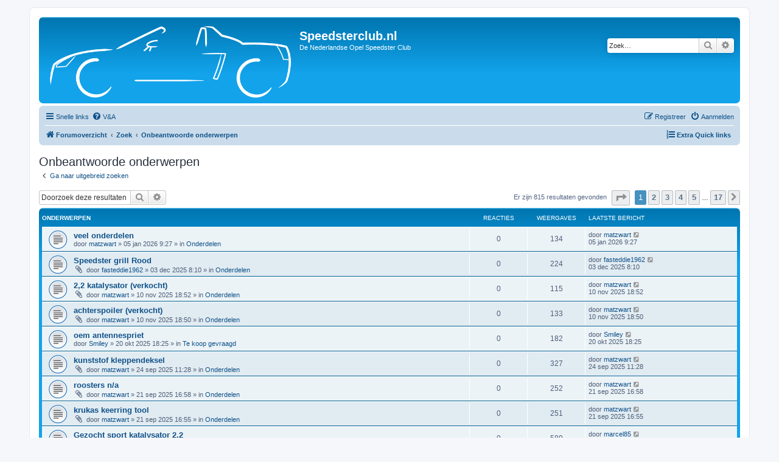

--- FILE ---
content_type: text/html; charset=UTF-8
request_url: https://www.speedsterclub.nl/forum/search.php?search_id=unanswered&sid=15cd8ff33cc029329512c724cfc2a25a
body_size: 10708
content:
<!DOCTYPE html>
<html dir="ltr" lang="nl-nl">
<head>
<meta charset="utf-8" />
<meta http-equiv="X-UA-Compatible" content="IE=edge">
<meta name="viewport" content="width=device-width, initial-scale=1" />

        <link href="./mobiquo/smartbanner/manifest.json" rel="manifest">
        
        <meta name="apple-itunes-app" content="app-id=307880732, affiliate-data=at=10lR7C, app-argument=tapatalk://www.speedsterclub.nl/forum/?ttfid=62544&location=search" />
        
<title>Speedsterclub.nl - Onbeantwoorde onderwerpen</title>

	<link rel="alternate" type="application/atom+xml" title="Feed - Speedsterclub.nl" href="/forum/app.php/feed?sid=afd25002f4262696bd6983f73439813b">			<link rel="alternate" type="application/atom+xml" title="Feed - Nieuwe onderwerpen" href="/forum/app.php/feed/topics?sid=afd25002f4262696bd6983f73439813b">				

<!--
	phpBB style name: prosilver
	Based on style:   prosilver (this is the default phpBB3 style)
	Original author:  Tom Beddard ( http://www.subBlue.com/ )
	Modified by:
-->

<link href="./assets/css/font-awesome.min.css?assets_version=43" rel="stylesheet">
<link href="./styles/prosilver/theme/stylesheet.css?assets_version=43" rel="stylesheet">
<link href="./styles/prosilver/theme/nl/stylesheet.css?assets_version=43" rel="stylesheet">




<!--[if lte IE 9]>
	<link href="./styles/prosilver/theme/tweaks.css?assets_version=43" rel="stylesheet">
<![endif]-->





</head>
<body id="phpbb" class="nojs notouch section-search ltr ">


<div id="wrap" class="wrap">
	<a id="top" class="top-anchor" accesskey="t"></a>
	<div id="page-header">
		<div class="headerbar" role="banner">
					<div class="inner">

			<div id="site-description" class="site-description">
		<a id="logo" class="logo" href="./index.php?sid=afd25002f4262696bd6983f73439813b" title="Forumoverzicht">
					<span class="site_logo"></span>
				</a>
				<h1>Speedsterclub.nl</h1>
				<p>De Nederlandse Opel Speedster Club</p>
				<p class="skiplink"><a href="#start_here">Doorgaan naar inhoud</a></p>
			</div>

									<div id="search-box" class="search-box search-header" role="search">
				<form action="./search.php?sid=afd25002f4262696bd6983f73439813b" method="get" id="search">
				<fieldset>
					<input name="keywords" id="keywords" type="search" maxlength="128" title="Zoek op sleutelwoorden" class="inputbox search tiny" size="20" value="" placeholder="Zoek…" />
					<button class="button button-search" type="submit" title="Zoek">
						<i class="icon fa-search fa-fw" aria-hidden="true"></i><span class="sr-only">Zoek</span>
					</button>
					<a href="./search.php?sid=afd25002f4262696bd6983f73439813b" class="button button-search-end" title="Uitgebreid zoeken">
						<i class="icon fa-cog fa-fw" aria-hidden="true"></i><span class="sr-only">Uitgebreid zoeken</span>
					</a>
					<input type="hidden" name="sid" value="afd25002f4262696bd6983f73439813b" />

				</fieldset>
				</form>
			</div>
						
			</div>
					</div>
				<div class="navbar" role="navigation">
	<div class="inner">

	<ul id="nav-main" class="nav-main linklist" role="menubar">

		<li id="quick-links" class="quick-links dropdown-container responsive-menu" data-skip-responsive="true">
			<a href="#" class="dropdown-trigger">
				<i class="icon fa-bars fa-fw" aria-hidden="true"></i><span>Snelle links</span>
			</a>
			<div class="dropdown">
				<div class="pointer"><div class="pointer-inner"></div></div>
				<ul class="dropdown-contents" role="menu">
					
											<li class="separator"></li>
																									<li>
								<a href="./search.php?search_id=unanswered&amp;sid=afd25002f4262696bd6983f73439813b" role="menuitem">
									<i class="icon fa-file-o fa-fw icon-gray" aria-hidden="true"></i><span>Onbeantwoorde onderwerpen</span>
								</a>
							</li>
							<li>
								<a href="./search.php?search_id=active_topics&amp;sid=afd25002f4262696bd6983f73439813b" role="menuitem">
									<i class="icon fa-file-o fa-fw icon-blue" aria-hidden="true"></i><span>Actieve onderwerpen</span>
								</a>
							</li>
							<li class="separator"></li>
							<li>
								<a href="./search.php?sid=afd25002f4262696bd6983f73439813b" role="menuitem">
									<i class="icon fa-search fa-fw" aria-hidden="true"></i><span>Zoek</span>
								</a>
							</li>
					
										<li class="separator"></li>

									</ul>
			</div>
		</li>

				<li data-skip-responsive="true">
			<a href="/forum/app.php/help/faq?sid=afd25002f4262696bd6983f73439813b" rel="help" title="Veelgestelde vragen" role="menuitem">
				<i class="icon fa-question-circle fa-fw" aria-hidden="true"></i><span>V&amp;A</span>
			</a>
		</li>
						
			<li class="rightside"  data-skip-responsive="true">
			<a href="./ucp.php?mode=login&amp;redirect=search.php%3Fsearch_id%3Dunanswered&amp;sid=afd25002f4262696bd6983f73439813b" title="Aanmelden" accesskey="x" role="menuitem">
				<i class="icon fa-power-off fa-fw" aria-hidden="true"></i><span>Aanmelden</span>
			</a>
		</li>
					<li class="rightside" data-skip-responsive="true">
				<a href="./ucp.php?mode=register&amp;sid=afd25002f4262696bd6983f73439813b" role="menuitem">
					<i class="icon fa-pencil-square-o  fa-fw" aria-hidden="true"></i><span>Registreer</span>
				</a>
			</li>
						</ul>

	<ul id="nav-breadcrumbs" class="nav-breadcrumbs linklist navlinks" role="menubar">
				
		
		<li class="breadcrumbs" itemscope itemtype="https://schema.org/BreadcrumbList">

			
							<span class="crumb" itemtype="https://schema.org/ListItem" itemprop="itemListElement" itemscope><a itemprop="item" href="./index.php?sid=afd25002f4262696bd6983f73439813b" accesskey="h" data-navbar-reference="index"><i class="icon fa-home fa-fw"></i><span itemprop="name">Forumoverzicht</span></a><meta itemprop="position" content="1" /></span>

											
								<span class="crumb" itemtype="https://schema.org/ListItem" itemprop="itemListElement" itemscope><a itemprop="item" href="./search.php?sid=afd25002f4262696bd6983f73439813b"><span itemprop="name">Zoek</span></a><meta itemprop="position" content="2" /></span>
															
								<span class="crumb" itemtype="https://schema.org/ListItem" itemprop="itemListElement" itemscope><a itemprop="item" href="./search.php?search_id=unanswered&amp;sid=afd25002f4262696bd6983f73439813b"><span itemprop="name">Onbeantwoorde onderwerpen</span></a><meta itemprop="position" content="3" /></span>
							
					</li>

						<li id="quick-links" class="rightside quick-links dropdown-container responsive-menu" data-skip-responsive="true">
			<a href="#" class="dropdown-trigger">
				<i class="icon fa-list-ol fa-fw" aria-hidden="true"></i><span><strong>Extra Quick links</strong></span>
			</a>
			<div class="dropdown">
				<div class="pointer"><div class="pointer-inner"></div></div>
				<ul class="dropdown-contents" role="menu">
						<li class="separator"></li>			
			<li>
			<a href="https://www.speedsterclub.nl/bibliotheek/" title="https://www.speedsterclub.nl/bibliotheek/" ><i class="icon book-reader fa-fw" aria-hidden="true"></i><span>Bibliotheek</span></a>
			</li>
			<li class="separator"></li>			
						<li class="separator"></li>			
			<li>
			<a href="https://www.speedsterclub.nl/" title="https://www.speedsterclub.nl/" ><i class="icon home fa-fw" aria-hidden="true"></i><span>Hoofdpagina</span></a>
			</li>
			<li class="separator"></li>			
							</ul>
			</div>
		</li>
	   
					<li class="rightside responsive-search">
				<a href="./search.php?sid=afd25002f4262696bd6983f73439813b" title="Bekijk de uitgebreide zoekopties" role="menuitem">
					<i class="icon fa-search fa-fw" aria-hidden="true"></i><span class="sr-only">Zoek</span>
				</a>
			</li>
			</ul>

	</div>
</div>
	</div>

	
	<a id="start_here" class="anchor"></a>
	<div id="page-body" class="page-body" role="main">
		
		

<h2 class="searchresults-title">Onbeantwoorde onderwerpen</h2>

	<p class="advanced-search-link">
		<a class="arrow-left" href="./search.php?sid=afd25002f4262696bd6983f73439813b" title="Uitgebreid zoeken">
			<i class="icon fa-angle-left fa-fw icon-black" aria-hidden="true"></i><span>Ga naar uitgebreid zoeken</span>
		</a>
	</p>


	<div class="action-bar bar-top">

			<div class="search-box" role="search">
			<form method="post" action="./search.php?st=0&amp;sk=t&amp;sd=d&amp;sr=topics&amp;sid=afd25002f4262696bd6983f73439813b&amp;search_id=unanswered">
			<fieldset>
				<input class="inputbox search tiny" type="search" name="add_keywords" id="add_keywords" value="" placeholder="Doorzoek deze resultaten" />
				<button class="button button-search" type="submit" title="Zoek">
					<i class="icon fa-search fa-fw" aria-hidden="true"></i><span class="sr-only">Zoek</span>
				</button>
				<a href="./search.php?sid=afd25002f4262696bd6983f73439813b" class="button button-search-end" title="Uitgebreid zoeken">
					<i class="icon fa-cog fa-fw" aria-hidden="true"></i><span class="sr-only">Uitgebreid zoeken</span>
				</a>
			</fieldset>
			</form>
		</div>
	
		
		<div class="pagination">
						Er zijn 815 resultaten gevonden
							<ul>
	<li class="dropdown-container dropdown-button-control dropdown-page-jump page-jump">
		<a class="button button-icon-only dropdown-trigger" href="#" title="Klik om naar de pagina te gaan…" role="button"><i class="icon fa-level-down fa-rotate-270" aria-hidden="true"></i><span class="sr-only">Pagina <strong>1</strong> van <strong>17</strong></span></a>
		<div class="dropdown">
			<div class="pointer"><div class="pointer-inner"></div></div>
			<ul class="dropdown-contents">
				<li>Ga naar pagina:</li>
				<li class="page-jump-form">
					<input type="number" name="page-number" min="1" max="999999" title="Vul het paginanummer in waar je naar toe wil gaan" class="inputbox tiny" data-per-page="50" data-base-url=".&#x2F;search.php&#x3F;st&#x3D;0&amp;amp&#x3B;sk&#x3D;t&amp;amp&#x3B;sd&#x3D;d&amp;amp&#x3B;sr&#x3D;topics&amp;amp&#x3B;sid&#x3D;afd25002f4262696bd6983f73439813b&amp;amp&#x3B;search_id&#x3D;unanswered" data-start-name="start" />
					<input class="button2" value="Ga" type="button" />
				</li>
			</ul>
		</div>
	</li>
		<li class="active"><span>1</span></li>
				<li><a class="button" href="./search.php?st=0&amp;sk=t&amp;sd=d&amp;sr=topics&amp;sid=afd25002f4262696bd6983f73439813b&amp;search_id=unanswered&amp;start=50" role="button">2</a></li>
				<li><a class="button" href="./search.php?st=0&amp;sk=t&amp;sd=d&amp;sr=topics&amp;sid=afd25002f4262696bd6983f73439813b&amp;search_id=unanswered&amp;start=100" role="button">3</a></li>
				<li><a class="button" href="./search.php?st=0&amp;sk=t&amp;sd=d&amp;sr=topics&amp;sid=afd25002f4262696bd6983f73439813b&amp;search_id=unanswered&amp;start=150" role="button">4</a></li>
				<li><a class="button" href="./search.php?st=0&amp;sk=t&amp;sd=d&amp;sr=topics&amp;sid=afd25002f4262696bd6983f73439813b&amp;search_id=unanswered&amp;start=200" role="button">5</a></li>
			<li class="ellipsis" role="separator"><span>…</span></li>
				<li><a class="button" href="./search.php?st=0&amp;sk=t&amp;sd=d&amp;sr=topics&amp;sid=afd25002f4262696bd6983f73439813b&amp;search_id=unanswered&amp;start=800" role="button">17</a></li>
				<li class="arrow next"><a class="button button-icon-only" href="./search.php?st=0&amp;sk=t&amp;sd=d&amp;sr=topics&amp;sid=afd25002f4262696bd6983f73439813b&amp;search_id=unanswered&amp;start=50" rel="next" role="button"><i class="icon fa-chevron-right fa-fw" aria-hidden="true"></i><span class="sr-only">Volgende</span></a></li>
	</ul>
					</div>
	</div>


		<div class="forumbg">

		<div class="inner">
		<ul class="topiclist">
			<li class="header">
				<dl class="row-item">
					<dt><div class="list-inner">Onderwerpen</div></dt>
					<dd class="posts">Reacties</dd>
					<dd class="views">Weergaves</dd>
					<dd class="lastpost"><span>Laatste bericht</span></dd>
									</dl>
			</li>
		</ul>
		<ul class="topiclist topics">

								<li class="row bg1">
				<dl class="row-item topic_read">
					<dt title="Er zijn geen nieuwe ongelezen berichten voor dit onderwerp.">
												<div class="list-inner">
																					<a href="./viewtopic.php?t=8349&amp;sid=afd25002f4262696bd6983f73439813b" class="topictitle">veel onderdelen</a>
																												<br />
							
															<div class="responsive-show" style="display: none;">
									Laatste bericht door <a href="./memberlist.php?mode=viewprofile&amp;u=4038&amp;sid=afd25002f4262696bd6983f73439813b" class="username">matzwart</a> &laquo; <a href="./viewtopic.php?p=129027&amp;sid=afd25002f4262696bd6983f73439813b#p129027" title="Ga naar laatste bericht"><time datetime="2026-01-05T09:27:00+00:00">05 jan 2026 9:27</time></a>
									<br />Geplaatst in <a href="./viewforum.php?f=13&amp;sid=afd25002f4262696bd6983f73439813b">Onderdelen</a>
								</div>
														
							<div class="responsive-hide left-box">
																																door <a href="./memberlist.php?mode=viewprofile&amp;u=4038&amp;sid=afd25002f4262696bd6983f73439813b" class="username">matzwart</a> &raquo; <time datetime="2026-01-05T09:27:00+00:00">05 jan 2026 9:27</time> &raquo; in <a href="./viewforum.php?f=13&amp;sid=afd25002f4262696bd6983f73439813b">Onderdelen</a>
															</div>

							
													</div>
					</dt>
					<dd class="posts">0 <dfn>Reacties</dfn></dd>
					<dd class="views">134 <dfn>Weergaves</dfn></dd>
					<dd class="lastpost">
						<span><dfn>Laatste bericht </dfn>door <a href="./memberlist.php?mode=viewprofile&amp;u=4038&amp;sid=afd25002f4262696bd6983f73439813b" class="username">matzwart</a>															<a href="./viewtopic.php?p=129027&amp;sid=afd25002f4262696bd6983f73439813b#p129027" title="Ga naar laatste bericht">
									<i class="icon fa-external-link-square fa-fw icon-lightgray icon-md" aria-hidden="true"></i><span class="sr-only"></span>
								</a>
														<br /><time datetime="2026-01-05T09:27:00+00:00">05 jan 2026 9:27</time>
						</span>
					</dd>
									</dl>
			</li>
											<li class="row bg2">
				<dl class="row-item topic_read">
					<dt title="Er zijn geen nieuwe ongelezen berichten voor dit onderwerp.">
												<div class="list-inner">
																					<a href="./viewtopic.php?t=8348&amp;sid=afd25002f4262696bd6983f73439813b" class="topictitle">Speedster grill Rood</a>
																												<br />
							
															<div class="responsive-show" style="display: none;">
									Laatste bericht door <a href="./memberlist.php?mode=viewprofile&amp;u=1309&amp;sid=afd25002f4262696bd6983f73439813b" class="username">fasteddie1962</a> &laquo; <a href="./viewtopic.php?p=129013&amp;sid=afd25002f4262696bd6983f73439813b#p129013" title="Ga naar laatste bericht"><time datetime="2025-12-03T08:10:35+00:00">03 dec 2025 8:10</time></a>
									<br />Geplaatst in <a href="./viewforum.php?f=13&amp;sid=afd25002f4262696bd6983f73439813b">Onderdelen</a>
								</div>
														
							<div class="responsive-hide left-box">
																<i class="icon fa-paperclip fa-fw" aria-hidden="true"></i>																door <a href="./memberlist.php?mode=viewprofile&amp;u=1309&amp;sid=afd25002f4262696bd6983f73439813b" class="username">fasteddie1962</a> &raquo; <time datetime="2025-12-03T08:10:35+00:00">03 dec 2025 8:10</time> &raquo; in <a href="./viewforum.php?f=13&amp;sid=afd25002f4262696bd6983f73439813b">Onderdelen</a>
															</div>

							
													</div>
					</dt>
					<dd class="posts">0 <dfn>Reacties</dfn></dd>
					<dd class="views">224 <dfn>Weergaves</dfn></dd>
					<dd class="lastpost">
						<span><dfn>Laatste bericht </dfn>door <a href="./memberlist.php?mode=viewprofile&amp;u=1309&amp;sid=afd25002f4262696bd6983f73439813b" class="username">fasteddie1962</a>															<a href="./viewtopic.php?p=129013&amp;sid=afd25002f4262696bd6983f73439813b#p129013" title="Ga naar laatste bericht">
									<i class="icon fa-external-link-square fa-fw icon-lightgray icon-md" aria-hidden="true"></i><span class="sr-only"></span>
								</a>
														<br /><time datetime="2025-12-03T08:10:35+00:00">03 dec 2025 8:10</time>
						</span>
					</dd>
									</dl>
			</li>
											<li class="row bg1">
				<dl class="row-item topic_read">
					<dt title="Er zijn geen nieuwe ongelezen berichten voor dit onderwerp.">
												<div class="list-inner">
																					<a href="./viewtopic.php?t=8344&amp;sid=afd25002f4262696bd6983f73439813b" class="topictitle">2,2 katalysator (verkocht)</a>
																												<br />
							
															<div class="responsive-show" style="display: none;">
									Laatste bericht door <a href="./memberlist.php?mode=viewprofile&amp;u=4038&amp;sid=afd25002f4262696bd6983f73439813b" class="username">matzwart</a> &laquo; <a href="./viewtopic.php?p=128999&amp;sid=afd25002f4262696bd6983f73439813b#p128999" title="Ga naar laatste bericht"><time datetime="2025-11-10T18:52:01+00:00">10 nov 2025 18:52</time></a>
									<br />Geplaatst in <a href="./viewforum.php?f=13&amp;sid=afd25002f4262696bd6983f73439813b">Onderdelen</a>
								</div>
														
							<div class="responsive-hide left-box">
																<i class="icon fa-paperclip fa-fw" aria-hidden="true"></i>																door <a href="./memberlist.php?mode=viewprofile&amp;u=4038&amp;sid=afd25002f4262696bd6983f73439813b" class="username">matzwart</a> &raquo; <time datetime="2025-11-10T18:52:01+00:00">10 nov 2025 18:52</time> &raquo; in <a href="./viewforum.php?f=13&amp;sid=afd25002f4262696bd6983f73439813b">Onderdelen</a>
															</div>

							
													</div>
					</dt>
					<dd class="posts">0 <dfn>Reacties</dfn></dd>
					<dd class="views">115 <dfn>Weergaves</dfn></dd>
					<dd class="lastpost">
						<span><dfn>Laatste bericht </dfn>door <a href="./memberlist.php?mode=viewprofile&amp;u=4038&amp;sid=afd25002f4262696bd6983f73439813b" class="username">matzwart</a>															<a href="./viewtopic.php?p=128999&amp;sid=afd25002f4262696bd6983f73439813b#p128999" title="Ga naar laatste bericht">
									<i class="icon fa-external-link-square fa-fw icon-lightgray icon-md" aria-hidden="true"></i><span class="sr-only"></span>
								</a>
														<br /><time datetime="2025-11-10T18:52:01+00:00">10 nov 2025 18:52</time>
						</span>
					</dd>
									</dl>
			</li>
											<li class="row bg2">
				<dl class="row-item topic_read">
					<dt title="Er zijn geen nieuwe ongelezen berichten voor dit onderwerp.">
												<div class="list-inner">
																					<a href="./viewtopic.php?t=8343&amp;sid=afd25002f4262696bd6983f73439813b" class="topictitle">achterspoiler (verkocht)</a>
																												<br />
							
															<div class="responsive-show" style="display: none;">
									Laatste bericht door <a href="./memberlist.php?mode=viewprofile&amp;u=4038&amp;sid=afd25002f4262696bd6983f73439813b" class="username">matzwart</a> &laquo; <a href="./viewtopic.php?p=128998&amp;sid=afd25002f4262696bd6983f73439813b#p128998" title="Ga naar laatste bericht"><time datetime="2025-11-10T18:50:03+00:00">10 nov 2025 18:50</time></a>
									<br />Geplaatst in <a href="./viewforum.php?f=13&amp;sid=afd25002f4262696bd6983f73439813b">Onderdelen</a>
								</div>
														
							<div class="responsive-hide left-box">
																<i class="icon fa-paperclip fa-fw" aria-hidden="true"></i>																door <a href="./memberlist.php?mode=viewprofile&amp;u=4038&amp;sid=afd25002f4262696bd6983f73439813b" class="username">matzwart</a> &raquo; <time datetime="2025-11-10T18:50:03+00:00">10 nov 2025 18:50</time> &raquo; in <a href="./viewforum.php?f=13&amp;sid=afd25002f4262696bd6983f73439813b">Onderdelen</a>
															</div>

							
													</div>
					</dt>
					<dd class="posts">0 <dfn>Reacties</dfn></dd>
					<dd class="views">133 <dfn>Weergaves</dfn></dd>
					<dd class="lastpost">
						<span><dfn>Laatste bericht </dfn>door <a href="./memberlist.php?mode=viewprofile&amp;u=4038&amp;sid=afd25002f4262696bd6983f73439813b" class="username">matzwart</a>															<a href="./viewtopic.php?p=128998&amp;sid=afd25002f4262696bd6983f73439813b#p128998" title="Ga naar laatste bericht">
									<i class="icon fa-external-link-square fa-fw icon-lightgray icon-md" aria-hidden="true"></i><span class="sr-only"></span>
								</a>
														<br /><time datetime="2025-11-10T18:50:03+00:00">10 nov 2025 18:50</time>
						</span>
					</dd>
									</dl>
			</li>
											<li class="row bg1">
				<dl class="row-item topic_read">
					<dt title="Er zijn geen nieuwe ongelezen berichten voor dit onderwerp.">
												<div class="list-inner">
																					<a href="./viewtopic.php?t=8340&amp;sid=afd25002f4262696bd6983f73439813b" class="topictitle">oem antennespriet</a>
																												<br />
							
															<div class="responsive-show" style="display: none;">
									Laatste bericht door <a href="./memberlist.php?mode=viewprofile&amp;u=457&amp;sid=afd25002f4262696bd6983f73439813b" class="username">Smiley</a> &laquo; <a href="./viewtopic.php?p=128977&amp;sid=afd25002f4262696bd6983f73439813b#p128977" title="Ga naar laatste bericht"><time datetime="2025-10-20T18:25:46+00:00">20 okt 2025 18:25</time></a>
									<br />Geplaatst in <a href="./viewforum.php?f=14&amp;sid=afd25002f4262696bd6983f73439813b">Te koop gevraagd</a>
								</div>
														
							<div class="responsive-hide left-box">
																																door <a href="./memberlist.php?mode=viewprofile&amp;u=457&amp;sid=afd25002f4262696bd6983f73439813b" class="username">Smiley</a> &raquo; <time datetime="2025-10-20T18:25:46+00:00">20 okt 2025 18:25</time> &raquo; in <a href="./viewforum.php?f=14&amp;sid=afd25002f4262696bd6983f73439813b">Te koop gevraagd</a>
															</div>

							
													</div>
					</dt>
					<dd class="posts">0 <dfn>Reacties</dfn></dd>
					<dd class="views">182 <dfn>Weergaves</dfn></dd>
					<dd class="lastpost">
						<span><dfn>Laatste bericht </dfn>door <a href="./memberlist.php?mode=viewprofile&amp;u=457&amp;sid=afd25002f4262696bd6983f73439813b" class="username">Smiley</a>															<a href="./viewtopic.php?p=128977&amp;sid=afd25002f4262696bd6983f73439813b#p128977" title="Ga naar laatste bericht">
									<i class="icon fa-external-link-square fa-fw icon-lightgray icon-md" aria-hidden="true"></i><span class="sr-only"></span>
								</a>
														<br /><time datetime="2025-10-20T18:25:46+00:00">20 okt 2025 18:25</time>
						</span>
					</dd>
									</dl>
			</li>
											<li class="row bg2">
				<dl class="row-item topic_read">
					<dt title="Er zijn geen nieuwe ongelezen berichten voor dit onderwerp.">
												<div class="list-inner">
																					<a href="./viewtopic.php?t=8337&amp;sid=afd25002f4262696bd6983f73439813b" class="topictitle">kunststof kleppendeksel</a>
																												<br />
							
															<div class="responsive-show" style="display: none;">
									Laatste bericht door <a href="./memberlist.php?mode=viewprofile&amp;u=4038&amp;sid=afd25002f4262696bd6983f73439813b" class="username">matzwart</a> &laquo; <a href="./viewtopic.php?p=128965&amp;sid=afd25002f4262696bd6983f73439813b#p128965" title="Ga naar laatste bericht"><time datetime="2025-09-24T11:28:09+00:00">24 sep 2025 11:28</time></a>
									<br />Geplaatst in <a href="./viewforum.php?f=13&amp;sid=afd25002f4262696bd6983f73439813b">Onderdelen</a>
								</div>
														
							<div class="responsive-hide left-box">
																<i class="icon fa-paperclip fa-fw" aria-hidden="true"></i>																door <a href="./memberlist.php?mode=viewprofile&amp;u=4038&amp;sid=afd25002f4262696bd6983f73439813b" class="username">matzwart</a> &raquo; <time datetime="2025-09-24T11:28:09+00:00">24 sep 2025 11:28</time> &raquo; in <a href="./viewforum.php?f=13&amp;sid=afd25002f4262696bd6983f73439813b">Onderdelen</a>
															</div>

							
													</div>
					</dt>
					<dd class="posts">0 <dfn>Reacties</dfn></dd>
					<dd class="views">327 <dfn>Weergaves</dfn></dd>
					<dd class="lastpost">
						<span><dfn>Laatste bericht </dfn>door <a href="./memberlist.php?mode=viewprofile&amp;u=4038&amp;sid=afd25002f4262696bd6983f73439813b" class="username">matzwart</a>															<a href="./viewtopic.php?p=128965&amp;sid=afd25002f4262696bd6983f73439813b#p128965" title="Ga naar laatste bericht">
									<i class="icon fa-external-link-square fa-fw icon-lightgray icon-md" aria-hidden="true"></i><span class="sr-only"></span>
								</a>
														<br /><time datetime="2025-09-24T11:28:09+00:00">24 sep 2025 11:28</time>
						</span>
					</dd>
									</dl>
			</li>
											<li class="row bg1">
				<dl class="row-item topic_read">
					<dt title="Er zijn geen nieuwe ongelezen berichten voor dit onderwerp.">
												<div class="list-inner">
																					<a href="./viewtopic.php?t=8333&amp;sid=afd25002f4262696bd6983f73439813b" class="topictitle">roosters n/a</a>
																												<br />
							
															<div class="responsive-show" style="display: none;">
									Laatste bericht door <a href="./memberlist.php?mode=viewprofile&amp;u=4038&amp;sid=afd25002f4262696bd6983f73439813b" class="username">matzwart</a> &laquo; <a href="./viewtopic.php?p=128959&amp;sid=afd25002f4262696bd6983f73439813b#p128959" title="Ga naar laatste bericht"><time datetime="2025-09-21T16:58:32+00:00">21 sep 2025 16:58</time></a>
									<br />Geplaatst in <a href="./viewforum.php?f=13&amp;sid=afd25002f4262696bd6983f73439813b">Onderdelen</a>
								</div>
														
							<div class="responsive-hide left-box">
																<i class="icon fa-paperclip fa-fw" aria-hidden="true"></i>																door <a href="./memberlist.php?mode=viewprofile&amp;u=4038&amp;sid=afd25002f4262696bd6983f73439813b" class="username">matzwart</a> &raquo; <time datetime="2025-09-21T16:58:32+00:00">21 sep 2025 16:58</time> &raquo; in <a href="./viewforum.php?f=13&amp;sid=afd25002f4262696bd6983f73439813b">Onderdelen</a>
															</div>

							
													</div>
					</dt>
					<dd class="posts">0 <dfn>Reacties</dfn></dd>
					<dd class="views">252 <dfn>Weergaves</dfn></dd>
					<dd class="lastpost">
						<span><dfn>Laatste bericht </dfn>door <a href="./memberlist.php?mode=viewprofile&amp;u=4038&amp;sid=afd25002f4262696bd6983f73439813b" class="username">matzwart</a>															<a href="./viewtopic.php?p=128959&amp;sid=afd25002f4262696bd6983f73439813b#p128959" title="Ga naar laatste bericht">
									<i class="icon fa-external-link-square fa-fw icon-lightgray icon-md" aria-hidden="true"></i><span class="sr-only"></span>
								</a>
														<br /><time datetime="2025-09-21T16:58:32+00:00">21 sep 2025 16:58</time>
						</span>
					</dd>
									</dl>
			</li>
											<li class="row bg2">
				<dl class="row-item topic_read">
					<dt title="Er zijn geen nieuwe ongelezen berichten voor dit onderwerp.">
												<div class="list-inner">
																					<a href="./viewtopic.php?t=8331&amp;sid=afd25002f4262696bd6983f73439813b" class="topictitle">krukas keerring tool</a>
																												<br />
							
															<div class="responsive-show" style="display: none;">
									Laatste bericht door <a href="./memberlist.php?mode=viewprofile&amp;u=4038&amp;sid=afd25002f4262696bd6983f73439813b" class="username">matzwart</a> &laquo; <a href="./viewtopic.php?p=128957&amp;sid=afd25002f4262696bd6983f73439813b#p128957" title="Ga naar laatste bericht"><time datetime="2025-09-21T16:55:18+00:00">21 sep 2025 16:55</time></a>
									<br />Geplaatst in <a href="./viewforum.php?f=13&amp;sid=afd25002f4262696bd6983f73439813b">Onderdelen</a>
								</div>
														
							<div class="responsive-hide left-box">
																<i class="icon fa-paperclip fa-fw" aria-hidden="true"></i>																door <a href="./memberlist.php?mode=viewprofile&amp;u=4038&amp;sid=afd25002f4262696bd6983f73439813b" class="username">matzwart</a> &raquo; <time datetime="2025-09-21T16:55:18+00:00">21 sep 2025 16:55</time> &raquo; in <a href="./viewforum.php?f=13&amp;sid=afd25002f4262696bd6983f73439813b">Onderdelen</a>
															</div>

							
													</div>
					</dt>
					<dd class="posts">0 <dfn>Reacties</dfn></dd>
					<dd class="views">251 <dfn>Weergaves</dfn></dd>
					<dd class="lastpost">
						<span><dfn>Laatste bericht </dfn>door <a href="./memberlist.php?mode=viewprofile&amp;u=4038&amp;sid=afd25002f4262696bd6983f73439813b" class="username">matzwart</a>															<a href="./viewtopic.php?p=128957&amp;sid=afd25002f4262696bd6983f73439813b#p128957" title="Ga naar laatste bericht">
									<i class="icon fa-external-link-square fa-fw icon-lightgray icon-md" aria-hidden="true"></i><span class="sr-only"></span>
								</a>
														<br /><time datetime="2025-09-21T16:55:18+00:00">21 sep 2025 16:55</time>
						</span>
					</dd>
									</dl>
			</li>
											<li class="row bg1">
				<dl class="row-item topic_read">
					<dt title="Er zijn geen nieuwe ongelezen berichten voor dit onderwerp.">
												<div class="list-inner">
																					<a href="./viewtopic.php?t=8329&amp;sid=afd25002f4262696bd6983f73439813b" class="topictitle">Gezocht sport katalysator 2.2</a>
																												<br />
							
															<div class="responsive-show" style="display: none;">
									Laatste bericht door <a href="./memberlist.php?mode=viewprofile&amp;u=204&amp;sid=afd25002f4262696bd6983f73439813b" class="username">marcel85</a> &laquo; <a href="./viewtopic.php?p=128955&amp;sid=afd25002f4262696bd6983f73439813b#p128955" title="Ga naar laatste bericht"><time datetime="2025-09-21T10:34:16+00:00">21 sep 2025 10:34</time></a>
									<br />Geplaatst in <a href="./viewforum.php?f=9&amp;sid=afd25002f4262696bd6983f73439813b">Uitlaten</a>
								</div>
														
							<div class="responsive-hide left-box">
																																door <a href="./memberlist.php?mode=viewprofile&amp;u=204&amp;sid=afd25002f4262696bd6983f73439813b" class="username">marcel85</a> &raquo; <time datetime="2025-09-21T10:34:16+00:00">21 sep 2025 10:34</time> &raquo; in <a href="./viewforum.php?f=9&amp;sid=afd25002f4262696bd6983f73439813b">Uitlaten</a>
															</div>

							
													</div>
					</dt>
					<dd class="posts">0 <dfn>Reacties</dfn></dd>
					<dd class="views">589 <dfn>Weergaves</dfn></dd>
					<dd class="lastpost">
						<span><dfn>Laatste bericht </dfn>door <a href="./memberlist.php?mode=viewprofile&amp;u=204&amp;sid=afd25002f4262696bd6983f73439813b" class="username">marcel85</a>															<a href="./viewtopic.php?p=128955&amp;sid=afd25002f4262696bd6983f73439813b#p128955" title="Ga naar laatste bericht">
									<i class="icon fa-external-link-square fa-fw icon-lightgray icon-md" aria-hidden="true"></i><span class="sr-only"></span>
								</a>
														<br /><time datetime="2025-09-21T10:34:16+00:00">21 sep 2025 10:34</time>
						</span>
					</dd>
									</dl>
			</li>
											<li class="row bg2">
				<dl class="row-item topic_read">
					<dt title="Er zijn geen nieuwe ongelezen berichten voor dit onderwerp.">
												<div class="list-inner">
																					<a href="./viewtopic.php?t=8325&amp;sid=afd25002f4262696bd6983f73439813b" class="topictitle">1 speedster velg (mag onbruikbaar zijn)</a>
																												<br />
							
															<div class="responsive-show" style="display: none;">
									Laatste bericht door <a href="./memberlist.php?mode=viewprofile&amp;u=252&amp;sid=afd25002f4262696bd6983f73439813b" class="username">eryofa</a> &laquo; <a href="./viewtopic.php?p=128935&amp;sid=afd25002f4262696bd6983f73439813b#p128935" title="Ga naar laatste bericht"><time datetime="2025-08-19T17:29:48+00:00">19 aug 2025 17:29</time></a>
									<br />Geplaatst in <a href="./viewforum.php?f=14&amp;sid=afd25002f4262696bd6983f73439813b">Te koop gevraagd</a>
								</div>
														
							<div class="responsive-hide left-box">
																																door <a href="./memberlist.php?mode=viewprofile&amp;u=252&amp;sid=afd25002f4262696bd6983f73439813b" class="username">eryofa</a> &raquo; <time datetime="2025-08-19T17:29:48+00:00">19 aug 2025 17:29</time> &raquo; in <a href="./viewforum.php?f=14&amp;sid=afd25002f4262696bd6983f73439813b">Te koop gevraagd</a>
															</div>

							
													</div>
					</dt>
					<dd class="posts">0 <dfn>Reacties</dfn></dd>
					<dd class="views">385 <dfn>Weergaves</dfn></dd>
					<dd class="lastpost">
						<span><dfn>Laatste bericht </dfn>door <a href="./memberlist.php?mode=viewprofile&amp;u=252&amp;sid=afd25002f4262696bd6983f73439813b" class="username">eryofa</a>															<a href="./viewtopic.php?p=128935&amp;sid=afd25002f4262696bd6983f73439813b#p128935" title="Ga naar laatste bericht">
									<i class="icon fa-external-link-square fa-fw icon-lightgray icon-md" aria-hidden="true"></i><span class="sr-only"></span>
								</a>
														<br /><time datetime="2025-08-19T17:29:48+00:00">19 aug 2025 17:29</time>
						</span>
					</dd>
									</dl>
			</li>
											<li class="row bg1">
				<dl class="row-item topic_read">
					<dt title="Er zijn geen nieuwe ongelezen berichten voor dit onderwerp.">
												<div class="list-inner">
																					<a href="./viewtopic.php?t=8323&amp;sid=afd25002f4262696bd6983f73439813b" class="topictitle">Reverie Seat brackets</a>
																												<br />
							
															<div class="responsive-show" style="display: none;">
									Laatste bericht door <a href="./memberlist.php?mode=viewprofile&amp;u=4000&amp;sid=afd25002f4262696bd6983f73439813b" class="username">OpelLotus</a> &laquo; <a href="./viewtopic.php?p=128928&amp;sid=afd25002f4262696bd6983f73439813b#p128928" title="Ga naar laatste bericht"><time datetime="2025-08-13T16:49:31+00:00">13 aug 2025 16:49</time></a>
									<br />Geplaatst in <a href="./viewforum.php?f=13&amp;sid=afd25002f4262696bd6983f73439813b">Onderdelen</a>
								</div>
														
							<div class="responsive-hide left-box">
																																door <a href="./memberlist.php?mode=viewprofile&amp;u=4000&amp;sid=afd25002f4262696bd6983f73439813b" class="username">OpelLotus</a> &raquo; <time datetime="2025-08-13T16:49:31+00:00">13 aug 2025 16:49</time> &raquo; in <a href="./viewforum.php?f=13&amp;sid=afd25002f4262696bd6983f73439813b">Onderdelen</a>
															</div>

							
													</div>
					</dt>
					<dd class="posts">0 <dfn>Reacties</dfn></dd>
					<dd class="views">427 <dfn>Weergaves</dfn></dd>
					<dd class="lastpost">
						<span><dfn>Laatste bericht </dfn>door <a href="./memberlist.php?mode=viewprofile&amp;u=4000&amp;sid=afd25002f4262696bd6983f73439813b" class="username">OpelLotus</a>															<a href="./viewtopic.php?p=128928&amp;sid=afd25002f4262696bd6983f73439813b#p128928" title="Ga naar laatste bericht">
									<i class="icon fa-external-link-square fa-fw icon-lightgray icon-md" aria-hidden="true"></i><span class="sr-only"></span>
								</a>
														<br /><time datetime="2025-08-13T16:49:31+00:00">13 aug 2025 16:49</time>
						</span>
					</dd>
									</dl>
			</li>
											<li class="row bg2">
				<dl class="row-item topic_read_locked">
					<dt title="Dit onderwerp is gesloten, je kunt geen berichten wijzigen of reacties plaatsen.">
												<div class="list-inner">
																					<a href="./viewtopic.php?t=8314&amp;sid=afd25002f4262696bd6983f73439813b" class="topictitle">Originele achterwielen</a>
																												<br />
							
															<div class="responsive-show" style="display: none;">
									Laatste bericht door <a href="./memberlist.php?mode=viewprofile&amp;u=4&amp;sid=afd25002f4262696bd6983f73439813b" style="color: #AA0000;" class="username-coloured">markv</a> &laquo; <a href="./viewtopic.php?p=128897&amp;sid=afd25002f4262696bd6983f73439813b#p128897" title="Ga naar laatste bericht"><time datetime="2025-06-15T07:44:49+00:00">15 jun 2025 7:44</time></a>
									<br />Geplaatst in <a href="./viewforum.php?f=13&amp;sid=afd25002f4262696bd6983f73439813b">Onderdelen</a>
								</div>
														
							<div class="responsive-hide left-box">
																<i class="icon fa-paperclip fa-fw" aria-hidden="true"></i>																door <a href="./memberlist.php?mode=viewprofile&amp;u=4&amp;sid=afd25002f4262696bd6983f73439813b" style="color: #AA0000;" class="username-coloured">markv</a> &raquo; <time datetime="2025-06-15T07:44:49+00:00">15 jun 2025 7:44</time> &raquo; in <a href="./viewforum.php?f=13&amp;sid=afd25002f4262696bd6983f73439813b">Onderdelen</a>
															</div>

							
													</div>
					</dt>
					<dd class="posts">0 <dfn>Reacties</dfn></dd>
					<dd class="views">874 <dfn>Weergaves</dfn></dd>
					<dd class="lastpost">
						<span><dfn>Laatste bericht </dfn>door <a href="./memberlist.php?mode=viewprofile&amp;u=4&amp;sid=afd25002f4262696bd6983f73439813b" style="color: #AA0000;" class="username-coloured">markv</a>															<a href="./viewtopic.php?p=128897&amp;sid=afd25002f4262696bd6983f73439813b#p128897" title="Ga naar laatste bericht">
									<i class="icon fa-external-link-square fa-fw icon-lightgray icon-md" aria-hidden="true"></i><span class="sr-only"></span>
								</a>
														<br /><time datetime="2025-06-15T07:44:49+00:00">15 jun 2025 7:44</time>
						</span>
					</dd>
									</dl>
			</li>
											<li class="row bg1">
				<dl class="row-item topic_read">
					<dt title="Er zijn geen nieuwe ongelezen berichten voor dit onderwerp.">
												<div class="list-inner">
																					<a href="./viewtopic.php?t=8310&amp;sid=afd25002f4262696bd6983f73439813b" class="topictitle">balance shaft delete</a>
																												<br />
							
															<div class="responsive-show" style="display: none;">
									Laatste bericht door <a href="./memberlist.php?mode=viewprofile&amp;u=4038&amp;sid=afd25002f4262696bd6983f73439813b" class="username">matzwart</a> &laquo; <a href="./viewtopic.php?p=128868&amp;sid=afd25002f4262696bd6983f73439813b#p128868" title="Ga naar laatste bericht"><time datetime="2025-06-02T08:56:39+00:00">02 jun 2025 8:56</time></a>
									<br />Geplaatst in <a href="./viewforum.php?f=13&amp;sid=afd25002f4262696bd6983f73439813b">Onderdelen</a>
								</div>
														
							<div class="responsive-hide left-box">
																<i class="icon fa-paperclip fa-fw" aria-hidden="true"></i>																door <a href="./memberlist.php?mode=viewprofile&amp;u=4038&amp;sid=afd25002f4262696bd6983f73439813b" class="username">matzwart</a> &raquo; <time datetime="2025-06-02T08:56:39+00:00">02 jun 2025 8:56</time> &raquo; in <a href="./viewforum.php?f=13&amp;sid=afd25002f4262696bd6983f73439813b">Onderdelen</a>
															</div>

							
													</div>
					</dt>
					<dd class="posts">0 <dfn>Reacties</dfn></dd>
					<dd class="views">1046 <dfn>Weergaves</dfn></dd>
					<dd class="lastpost">
						<span><dfn>Laatste bericht </dfn>door <a href="./memberlist.php?mode=viewprofile&amp;u=4038&amp;sid=afd25002f4262696bd6983f73439813b" class="username">matzwart</a>															<a href="./viewtopic.php?p=128868&amp;sid=afd25002f4262696bd6983f73439813b#p128868" title="Ga naar laatste bericht">
									<i class="icon fa-external-link-square fa-fw icon-lightgray icon-md" aria-hidden="true"></i><span class="sr-only"></span>
								</a>
														<br /><time datetime="2025-06-02T08:56:39+00:00">02 jun 2025 8:56</time>
						</span>
					</dd>
									</dl>
			</li>
											<li class="row bg2">
				<dl class="row-item topic_read">
					<dt title="Er zijn geen nieuwe ongelezen berichten voor dit onderwerp.">
												<div class="list-inner">
																					<a href="./viewtopic.php?t=8306&amp;sid=afd25002f4262696bd6983f73439813b" class="topictitle">Zwarte Opel Speedster 2.2 nr. 3195</a>
																												<br />
							
															<div class="responsive-show" style="display: none;">
									Laatste bericht door <a href="./memberlist.php?mode=viewprofile&amp;u=253&amp;sid=afd25002f4262696bd6983f73439813b" class="username">André R</a> &laquo; <a href="./viewtopic.php?p=128845&amp;sid=afd25002f4262696bd6983f73439813b#p128845" title="Ga naar laatste bericht"><time datetime="2025-04-28T18:49:57+00:00">28 apr 2025 18:49</time></a>
									<br />Geplaatst in <a href="./viewforum.php?f=12&amp;sid=afd25002f4262696bd6983f73439813b">2e hands Speedsters</a>
								</div>
														
							<div class="responsive-hide left-box">
																<i class="icon fa-paperclip fa-fw" aria-hidden="true"></i>																door <a href="./memberlist.php?mode=viewprofile&amp;u=253&amp;sid=afd25002f4262696bd6983f73439813b" class="username">André R</a> &raquo; <time datetime="2025-04-28T18:49:57+00:00">28 apr 2025 18:49</time> &raquo; in <a href="./viewforum.php?f=12&amp;sid=afd25002f4262696bd6983f73439813b">2e hands Speedsters</a>
															</div>

							
													</div>
					</dt>
					<dd class="posts">0 <dfn>Reacties</dfn></dd>
					<dd class="views">2069 <dfn>Weergaves</dfn></dd>
					<dd class="lastpost">
						<span><dfn>Laatste bericht </dfn>door <a href="./memberlist.php?mode=viewprofile&amp;u=253&amp;sid=afd25002f4262696bd6983f73439813b" class="username">André R</a>															<a href="./viewtopic.php?p=128845&amp;sid=afd25002f4262696bd6983f73439813b#p128845" title="Ga naar laatste bericht">
									<i class="icon fa-external-link-square fa-fw icon-lightgray icon-md" aria-hidden="true"></i><span class="sr-only"></span>
								</a>
														<br /><time datetime="2025-04-28T18:49:57+00:00">28 apr 2025 18:49</time>
						</span>
					</dd>
									</dl>
			</li>
											<li class="row bg1">
				<dl class="row-item topic_read">
					<dt title="Er zijn geen nieuwe ongelezen berichten voor dit onderwerp.">
												<div class="list-inner">
																					<a href="./viewtopic.php?t=8301&amp;sid=afd25002f4262696bd6983f73439813b" class="topictitle">Originele stuur hub / boss</a>
																												<br />
							
															<div class="responsive-show" style="display: none;">
									Laatste bericht door <a href="./memberlist.php?mode=viewprofile&amp;u=4000&amp;sid=afd25002f4262696bd6983f73439813b" class="username">OpelLotus</a> &laquo; <a href="./viewtopic.php?p=128815&amp;sid=afd25002f4262696bd6983f73439813b#p128815" title="Ga naar laatste bericht"><time datetime="2025-04-01T17:17:43+00:00">01 apr 2025 17:17</time></a>
									<br />Geplaatst in <a href="./viewforum.php?f=14&amp;sid=afd25002f4262696bd6983f73439813b">Te koop gevraagd</a>
								</div>
														
							<div class="responsive-hide left-box">
																																door <a href="./memberlist.php?mode=viewprofile&amp;u=4000&amp;sid=afd25002f4262696bd6983f73439813b" class="username">OpelLotus</a> &raquo; <time datetime="2025-04-01T17:17:43+00:00">01 apr 2025 17:17</time> &raquo; in <a href="./viewforum.php?f=14&amp;sid=afd25002f4262696bd6983f73439813b">Te koop gevraagd</a>
															</div>

							
													</div>
					</dt>
					<dd class="posts">0 <dfn>Reacties</dfn></dd>
					<dd class="views">1789 <dfn>Weergaves</dfn></dd>
					<dd class="lastpost">
						<span><dfn>Laatste bericht </dfn>door <a href="./memberlist.php?mode=viewprofile&amp;u=4000&amp;sid=afd25002f4262696bd6983f73439813b" class="username">OpelLotus</a>															<a href="./viewtopic.php?p=128815&amp;sid=afd25002f4262696bd6983f73439813b#p128815" title="Ga naar laatste bericht">
									<i class="icon fa-external-link-square fa-fw icon-lightgray icon-md" aria-hidden="true"></i><span class="sr-only"></span>
								</a>
														<br /><time datetime="2025-04-01T17:17:43+00:00">01 apr 2025 17:17</time>
						</span>
					</dd>
									</dl>
			</li>
											<li class="row bg2">
				<dl class="row-item topic_read">
					<dt title="Er zijn geen nieuwe ongelezen berichten voor dit onderwerp.">
												<div class="list-inner">
																					<a href="./viewtopic.php?t=8299&amp;sid=afd25002f4262696bd6983f73439813b" class="topictitle">Oem Speedster 2.2 velgen</a>
																												<br />
							
															<div class="responsive-show" style="display: none;">
									Laatste bericht door <a href="./memberlist.php?mode=viewprofile&amp;u=4000&amp;sid=afd25002f4262696bd6983f73439813b" class="username">OpelLotus</a> &laquo; <a href="./viewtopic.php?p=128813&amp;sid=afd25002f4262696bd6983f73439813b#p128813" title="Ga naar laatste bericht"><time datetime="2025-03-29T18:38:05+00:00">29 mar 2025 18:38</time></a>
									<br />Geplaatst in <a href="./viewforum.php?f=13&amp;sid=afd25002f4262696bd6983f73439813b">Onderdelen</a>
								</div>
														
							<div class="responsive-hide left-box">
																																door <a href="./memberlist.php?mode=viewprofile&amp;u=4000&amp;sid=afd25002f4262696bd6983f73439813b" class="username">OpelLotus</a> &raquo; <time datetime="2025-03-29T18:38:05+00:00">29 mar 2025 18:38</time> &raquo; in <a href="./viewforum.php?f=13&amp;sid=afd25002f4262696bd6983f73439813b">Onderdelen</a>
															</div>

							
													</div>
					</dt>
					<dd class="posts">0 <dfn>Reacties</dfn></dd>
					<dd class="views">3747 <dfn>Weergaves</dfn></dd>
					<dd class="lastpost">
						<span><dfn>Laatste bericht </dfn>door <a href="./memberlist.php?mode=viewprofile&amp;u=4000&amp;sid=afd25002f4262696bd6983f73439813b" class="username">OpelLotus</a>															<a href="./viewtopic.php?p=128813&amp;sid=afd25002f4262696bd6983f73439813b#p128813" title="Ga naar laatste bericht">
									<i class="icon fa-external-link-square fa-fw icon-lightgray icon-md" aria-hidden="true"></i><span class="sr-only"></span>
								</a>
														<br /><time datetime="2025-03-29T18:38:05+00:00">29 mar 2025 18:38</time>
						</span>
					</dd>
									</dl>
			</li>
											<li class="row bg1">
				<dl class="row-item topic_read">
					<dt title="Er zijn geen nieuwe ongelezen berichten voor dit onderwerp.">
												<div class="list-inner">
																					<a href="./viewtopic.php?t=8296&amp;sid=afd25002f4262696bd6983f73439813b" class="topictitle">Larini einddemper voor 2.2  VERKOCHT.</a>
																												<br />
							
															<div class="responsive-show" style="display: none;">
									Laatste bericht door <a href="./memberlist.php?mode=viewprofile&amp;u=21&amp;sid=afd25002f4262696bd6983f73439813b" class="username">paul</a> &laquo; <a href="./viewtopic.php?p=128801&amp;sid=afd25002f4262696bd6983f73439813b#p128801" title="Ga naar laatste bericht"><time datetime="2025-03-17T20:32:12+00:00">17 mar 2025 20:32</time></a>
									<br />Geplaatst in <a href="./viewforum.php?f=13&amp;sid=afd25002f4262696bd6983f73439813b">Onderdelen</a>
								</div>
														
							<div class="responsive-hide left-box">
																<i class="icon fa-paperclip fa-fw" aria-hidden="true"></i>																door <a href="./memberlist.php?mode=viewprofile&amp;u=21&amp;sid=afd25002f4262696bd6983f73439813b" class="username">paul</a> &raquo; <time datetime="2025-03-17T20:32:12+00:00">17 mar 2025 20:32</time> &raquo; in <a href="./viewforum.php?f=13&amp;sid=afd25002f4262696bd6983f73439813b">Onderdelen</a>
															</div>

							
													</div>
					</dt>
					<dd class="posts">0 <dfn>Reacties</dfn></dd>
					<dd class="views">2234 <dfn>Weergaves</dfn></dd>
					<dd class="lastpost">
						<span><dfn>Laatste bericht </dfn>door <a href="./memberlist.php?mode=viewprofile&amp;u=21&amp;sid=afd25002f4262696bd6983f73439813b" class="username">paul</a>															<a href="./viewtopic.php?p=128801&amp;sid=afd25002f4262696bd6983f73439813b#p128801" title="Ga naar laatste bericht">
									<i class="icon fa-external-link-square fa-fw icon-lightgray icon-md" aria-hidden="true"></i><span class="sr-only"></span>
								</a>
														<br /><time datetime="2025-03-17T20:32:12+00:00">17 mar 2025 20:32</time>
						</span>
					</dd>
									</dl>
			</li>
											<li class="row bg2">
				<dl class="row-item topic_read">
					<dt title="Er zijn geen nieuwe ongelezen berichten voor dit onderwerp.">
												<div class="list-inner">
																					<a href="./viewtopic.php?t=8295&amp;sid=afd25002f4262696bd6983f73439813b" class="topictitle">Turbo hardtop te koop</a>
																												<br />
							
															<div class="responsive-show" style="display: none;">
									Laatste bericht door <a href="./memberlist.php?mode=viewprofile&amp;u=21&amp;sid=afd25002f4262696bd6983f73439813b" class="username">paul</a> &laquo; <a href="./viewtopic.php?p=128800&amp;sid=afd25002f4262696bd6983f73439813b#p128800" title="Ga naar laatste bericht"><time datetime="2025-03-17T20:23:38+00:00">17 mar 2025 20:23</time></a>
									<br />Geplaatst in <a href="./viewforum.php?f=13&amp;sid=afd25002f4262696bd6983f73439813b">Onderdelen</a>
								</div>
														
							<div class="responsive-hide left-box">
																<i class="icon fa-paperclip fa-fw" aria-hidden="true"></i>																door <a href="./memberlist.php?mode=viewprofile&amp;u=21&amp;sid=afd25002f4262696bd6983f73439813b" class="username">paul</a> &raquo; <time datetime="2025-03-17T20:23:38+00:00">17 mar 2025 20:23</time> &raquo; in <a href="./viewforum.php?f=13&amp;sid=afd25002f4262696bd6983f73439813b">Onderdelen</a>
															</div>

							
													</div>
					</dt>
					<dd class="posts">0 <dfn>Reacties</dfn></dd>
					<dd class="views">1954 <dfn>Weergaves</dfn></dd>
					<dd class="lastpost">
						<span><dfn>Laatste bericht </dfn>door <a href="./memberlist.php?mode=viewprofile&amp;u=21&amp;sid=afd25002f4262696bd6983f73439813b" class="username">paul</a>															<a href="./viewtopic.php?p=128800&amp;sid=afd25002f4262696bd6983f73439813b#p128800" title="Ga naar laatste bericht">
									<i class="icon fa-external-link-square fa-fw icon-lightgray icon-md" aria-hidden="true"></i><span class="sr-only"></span>
								</a>
														<br /><time datetime="2025-03-17T20:23:38+00:00">17 mar 2025 20:23</time>
						</span>
					</dd>
									</dl>
			</li>
											<li class="row bg1">
				<dl class="row-item topic_read">
					<dt title="Er zijn geen nieuwe ongelezen berichten voor dit onderwerp.">
												<div class="list-inner">
																					<a href="./viewtopic.php?t=8294&amp;sid=afd25002f4262696bd6983f73439813b" class="topictitle">ATS/DTC wielen ( VERKOCHT)</a>
																												<br />
							
															<div class="responsive-show" style="display: none;">
									Laatste bericht door <a href="./memberlist.php?mode=viewprofile&amp;u=21&amp;sid=afd25002f4262696bd6983f73439813b" class="username">paul</a> &laquo; <a href="./viewtopic.php?p=128799&amp;sid=afd25002f4262696bd6983f73439813b#p128799" title="Ga naar laatste bericht"><time datetime="2025-03-17T20:17:49+00:00">17 mar 2025 20:17</time></a>
									<br />Geplaatst in <a href="./viewforum.php?f=13&amp;sid=afd25002f4262696bd6983f73439813b">Onderdelen</a>
								</div>
														
							<div class="responsive-hide left-box">
																<i class="icon fa-paperclip fa-fw" aria-hidden="true"></i>																door <a href="./memberlist.php?mode=viewprofile&amp;u=21&amp;sid=afd25002f4262696bd6983f73439813b" class="username">paul</a> &raquo; <time datetime="2025-03-17T20:17:49+00:00">17 mar 2025 20:17</time> &raquo; in <a href="./viewforum.php?f=13&amp;sid=afd25002f4262696bd6983f73439813b">Onderdelen</a>
															</div>

							
													</div>
					</dt>
					<dd class="posts">0 <dfn>Reacties</dfn></dd>
					<dd class="views">1970 <dfn>Weergaves</dfn></dd>
					<dd class="lastpost">
						<span><dfn>Laatste bericht </dfn>door <a href="./memberlist.php?mode=viewprofile&amp;u=21&amp;sid=afd25002f4262696bd6983f73439813b" class="username">paul</a>															<a href="./viewtopic.php?p=128799&amp;sid=afd25002f4262696bd6983f73439813b#p128799" title="Ga naar laatste bericht">
									<i class="icon fa-external-link-square fa-fw icon-lightgray icon-md" aria-hidden="true"></i><span class="sr-only"></span>
								</a>
														<br /><time datetime="2025-03-17T20:17:49+00:00">17 mar 2025 20:17</time>
						</span>
					</dd>
									</dl>
			</li>
											<li class="row bg2">
				<dl class="row-item topic_read">
					<dt title="Er zijn geen nieuwe ongelezen berichten voor dit onderwerp.">
												<div class="list-inner">
																					<a href="./viewtopic.php?t=8281&amp;sid=afd25002f4262696bd6983f73439813b" class="topictitle">4.17 versnellingsbak</a>
																												<br />
							
															<div class="responsive-show" style="display: none;">
									Laatste bericht door <a href="./memberlist.php?mode=viewprofile&amp;u=793&amp;sid=afd25002f4262696bd6983f73439813b" class="username">Daan</a> &laquo; <a href="./viewtopic.php?p=128729&amp;sid=afd25002f4262696bd6983f73439813b#p128729" title="Ga naar laatste bericht"><time datetime="2024-10-18T20:15:33+00:00">18 okt 2024 20:15</time></a>
									<br />Geplaatst in <a href="./viewforum.php?f=13&amp;sid=afd25002f4262696bd6983f73439813b">Onderdelen</a>
								</div>
														
							<div class="responsive-hide left-box">
																																door <a href="./memberlist.php?mode=viewprofile&amp;u=793&amp;sid=afd25002f4262696bd6983f73439813b" class="username">Daan</a> &raquo; <time datetime="2024-10-18T20:15:33+00:00">18 okt 2024 20:15</time> &raquo; in <a href="./viewforum.php?f=13&amp;sid=afd25002f4262696bd6983f73439813b">Onderdelen</a>
															</div>

							
													</div>
					</dt>
					<dd class="posts">0 <dfn>Reacties</dfn></dd>
					<dd class="views">4299 <dfn>Weergaves</dfn></dd>
					<dd class="lastpost">
						<span><dfn>Laatste bericht </dfn>door <a href="./memberlist.php?mode=viewprofile&amp;u=793&amp;sid=afd25002f4262696bd6983f73439813b" class="username">Daan</a>															<a href="./viewtopic.php?p=128729&amp;sid=afd25002f4262696bd6983f73439813b#p128729" title="Ga naar laatste bericht">
									<i class="icon fa-external-link-square fa-fw icon-lightgray icon-md" aria-hidden="true"></i><span class="sr-only"></span>
								</a>
														<br /><time datetime="2024-10-18T20:15:33+00:00">18 okt 2024 20:15</time>
						</span>
					</dd>
									</dl>
			</li>
											<li class="row bg1">
				<dl class="row-item topic_read">
					<dt title="Er zijn geen nieuwe ongelezen berichten voor dit onderwerp.">
												<div class="list-inner">
																					<a href="./viewtopic.php?t=8277&amp;sid=afd25002f4262696bd6983f73439813b" class="topictitle">Speedster 2.2NA #1546 te koop</a>
																												<br />
							
															<div class="responsive-show" style="display: none;">
									Laatste bericht door <a href="./memberlist.php?mode=viewprofile&amp;u=1271&amp;sid=afd25002f4262696bd6983f73439813b" class="username">pingpongerke</a> &laquo; <a href="./viewtopic.php?p=128700&amp;sid=afd25002f4262696bd6983f73439813b#p128700" title="Ga naar laatste bericht"><time datetime="2024-09-30T15:46:25+00:00">30 sep 2024 15:46</time></a>
									<br />Geplaatst in <a href="./viewforum.php?f=12&amp;sid=afd25002f4262696bd6983f73439813b">2e hands Speedsters</a>
								</div>
														
							<div class="responsive-hide left-box">
																<i class="icon fa-paperclip fa-fw" aria-hidden="true"></i>																door <a href="./memberlist.php?mode=viewprofile&amp;u=1271&amp;sid=afd25002f4262696bd6983f73439813b" class="username">pingpongerke</a> &raquo; <time datetime="2024-09-30T15:46:25+00:00">30 sep 2024 15:46</time> &raquo; in <a href="./viewforum.php?f=12&amp;sid=afd25002f4262696bd6983f73439813b">2e hands Speedsters</a>
															</div>

							
													</div>
					</dt>
					<dd class="posts">0 <dfn>Reacties</dfn></dd>
					<dd class="views">7057 <dfn>Weergaves</dfn></dd>
					<dd class="lastpost">
						<span><dfn>Laatste bericht </dfn>door <a href="./memberlist.php?mode=viewprofile&amp;u=1271&amp;sid=afd25002f4262696bd6983f73439813b" class="username">pingpongerke</a>															<a href="./viewtopic.php?p=128700&amp;sid=afd25002f4262696bd6983f73439813b#p128700" title="Ga naar laatste bericht">
									<i class="icon fa-external-link-square fa-fw icon-lightgray icon-md" aria-hidden="true"></i><span class="sr-only"></span>
								</a>
														<br /><time datetime="2024-09-30T15:46:25+00:00">30 sep 2024 15:46</time>
						</span>
					</dd>
									</dl>
			</li>
											<li class="row bg2">
				<dl class="row-item topic_read">
					<dt title="Er zijn geen nieuwe ongelezen berichten voor dit onderwerp.">
												<div class="list-inner">
																					<a href="./viewtopic.php?t=8273&amp;sid=afd25002f4262696bd6983f73439813b" class="topictitle">470cc VXR injectoren</a>
																												<br />
							
															<div class="responsive-show" style="display: none;">
									Laatste bericht door <a href="./memberlist.php?mode=viewprofile&amp;u=793&amp;sid=afd25002f4262696bd6983f73439813b" class="username">Daan</a> &laquo; <a href="./viewtopic.php?p=128647&amp;sid=afd25002f4262696bd6983f73439813b#p128647" title="Ga naar laatste bericht"><time datetime="2024-09-08T18:00:11+00:00">08 sep 2024 18:00</time></a>
									<br />Geplaatst in <a href="./viewforum.php?f=13&amp;sid=afd25002f4262696bd6983f73439813b">Onderdelen</a>
								</div>
														
							<div class="responsive-hide left-box">
																																door <a href="./memberlist.php?mode=viewprofile&amp;u=793&amp;sid=afd25002f4262696bd6983f73439813b" class="username">Daan</a> &raquo; <time datetime="2024-09-08T18:00:11+00:00">08 sep 2024 18:00</time> &raquo; in <a href="./viewforum.php?f=13&amp;sid=afd25002f4262696bd6983f73439813b">Onderdelen</a>
															</div>

							
													</div>
					</dt>
					<dd class="posts">0 <dfn>Reacties</dfn></dd>
					<dd class="views">7868 <dfn>Weergaves</dfn></dd>
					<dd class="lastpost">
						<span><dfn>Laatste bericht </dfn>door <a href="./memberlist.php?mode=viewprofile&amp;u=793&amp;sid=afd25002f4262696bd6983f73439813b" class="username">Daan</a>															<a href="./viewtopic.php?p=128647&amp;sid=afd25002f4262696bd6983f73439813b#p128647" title="Ga naar laatste bericht">
									<i class="icon fa-external-link-square fa-fw icon-lightgray icon-md" aria-hidden="true"></i><span class="sr-only"></span>
								</a>
														<br /><time datetime="2024-09-08T18:00:11+00:00">08 sep 2024 18:00</time>
						</span>
					</dd>
									</dl>
			</li>
											<li class="row bg1">
				<dl class="row-item topic_read">
					<dt title="Er zijn geen nieuwe ongelezen berichten voor dit onderwerp.">
												<div class="list-inner">
																					<a href="./viewtopic.php?t=8272&amp;sid=afd25002f4262696bd6983f73439813b" class="topictitle">Te koop Speedster 2.0 Turbo 595 PK</a>
																												<br />
							
															<div class="responsive-show" style="display: none;">
									Laatste bericht door <a href="./memberlist.php?mode=viewprofile&amp;u=4182&amp;sid=afd25002f4262696bd6983f73439813b" class="username">Vrijhoeven</a> &laquo; <a href="./viewtopic.php?p=128639&amp;sid=afd25002f4262696bd6983f73439813b#p128639" title="Ga naar laatste bericht"><time datetime="2024-09-06T09:44:52+00:00">06 sep 2024 9:44</time></a>
									<br />Geplaatst in <a href="./viewforum.php?f=12&amp;sid=afd25002f4262696bd6983f73439813b">2e hands Speedsters</a>
								</div>
														
							<div class="responsive-hide left-box">
																																door <a href="./memberlist.php?mode=viewprofile&amp;u=4182&amp;sid=afd25002f4262696bd6983f73439813b" class="username">Vrijhoeven</a> &raquo; <time datetime="2024-09-06T09:44:52+00:00">06 sep 2024 9:44</time> &raquo; in <a href="./viewforum.php?f=12&amp;sid=afd25002f4262696bd6983f73439813b">2e hands Speedsters</a>
															</div>

							
													</div>
					</dt>
					<dd class="posts">0 <dfn>Reacties</dfn></dd>
					<dd class="views">8905 <dfn>Weergaves</dfn></dd>
					<dd class="lastpost">
						<span><dfn>Laatste bericht </dfn>door <a href="./memberlist.php?mode=viewprofile&amp;u=4182&amp;sid=afd25002f4262696bd6983f73439813b" class="username">Vrijhoeven</a>															<a href="./viewtopic.php?p=128639&amp;sid=afd25002f4262696bd6983f73439813b#p128639" title="Ga naar laatste bericht">
									<i class="icon fa-external-link-square fa-fw icon-lightgray icon-md" aria-hidden="true"></i><span class="sr-only"></span>
								</a>
														<br /><time datetime="2024-09-06T09:44:52+00:00">06 sep 2024 9:44</time>
						</span>
					</dd>
									</dl>
			</li>
											<li class="row bg2">
				<dl class="row-item topic_read">
					<dt title="Er zijn geen nieuwe ongelezen berichten voor dit onderwerp.">
												<div class="list-inner">
																					<a href="./viewtopic.php?t=8265&amp;sid=afd25002f4262696bd6983f73439813b" class="topictitle">Zeer bijzondere Opel Speedster 'coupe' te koop!</a>
																												<br />
							
															<div class="responsive-show" style="display: none;">
									Laatste bericht door <a href="./memberlist.php?mode=viewprofile&amp;u=660&amp;sid=afd25002f4262696bd6983f73439813b" class="username">Elnielio</a> &laquo; <a href="./viewtopic.php?p=128605&amp;sid=afd25002f4262696bd6983f73439813b#p128605" title="Ga naar laatste bericht"><time datetime="2024-08-20T14:29:50+00:00">20 aug 2024 14:29</time></a>
									<br />Geplaatst in <a href="./viewforum.php?f=12&amp;sid=afd25002f4262696bd6983f73439813b">2e hands Speedsters</a>
								</div>
														
							<div class="responsive-hide left-box">
																																door <a href="./memberlist.php?mode=viewprofile&amp;u=660&amp;sid=afd25002f4262696bd6983f73439813b" class="username">Elnielio</a> &raquo; <time datetime="2024-08-20T14:29:50+00:00">20 aug 2024 14:29</time> &raquo; in <a href="./viewforum.php?f=12&amp;sid=afd25002f4262696bd6983f73439813b">2e hands Speedsters</a>
															</div>

							
													</div>
					</dt>
					<dd class="posts">0 <dfn>Reacties</dfn></dd>
					<dd class="views">11644 <dfn>Weergaves</dfn></dd>
					<dd class="lastpost">
						<span><dfn>Laatste bericht </dfn>door <a href="./memberlist.php?mode=viewprofile&amp;u=660&amp;sid=afd25002f4262696bd6983f73439813b" class="username">Elnielio</a>															<a href="./viewtopic.php?p=128605&amp;sid=afd25002f4262696bd6983f73439813b#p128605" title="Ga naar laatste bericht">
									<i class="icon fa-external-link-square fa-fw icon-lightgray icon-md" aria-hidden="true"></i><span class="sr-only"></span>
								</a>
														<br /><time datetime="2024-08-20T14:29:50+00:00">20 aug 2024 14:29</time>
						</span>
					</dd>
									</dl>
			</li>
											<li class="row bg1">
				<dl class="row-item topic_read">
					<dt title="Er zijn geen nieuwe ongelezen berichten voor dit onderwerp.">
												<div class="list-inner">
																					<a href="./viewtopic.php?t=8263&amp;sid=afd25002f4262696bd6983f73439813b" class="topictitle">Verkoop Speedster Turbo</a>
																												<br />
							
															<div class="responsive-show" style="display: none;">
									Laatste bericht door <a href="./memberlist.php?mode=viewprofile&amp;u=3730&amp;sid=afd25002f4262696bd6983f73439813b" class="username">NozyZ20let</a> &laquo; <a href="./viewtopic.php?p=128594&amp;sid=afd25002f4262696bd6983f73439813b#p128594" title="Ga naar laatste bericht"><time datetime="2024-08-05T20:44:38+00:00">05 aug 2024 20:44</time></a>
									<br />Geplaatst in <a href="./viewforum.php?f=12&amp;sid=afd25002f4262696bd6983f73439813b">2e hands Speedsters</a>
								</div>
														
							<div class="responsive-hide left-box">
																																door <a href="./memberlist.php?mode=viewprofile&amp;u=3730&amp;sid=afd25002f4262696bd6983f73439813b" class="username">NozyZ20let</a> &raquo; <time datetime="2024-08-05T20:44:38+00:00">05 aug 2024 20:44</time> &raquo; in <a href="./viewforum.php?f=12&amp;sid=afd25002f4262696bd6983f73439813b">2e hands Speedsters</a>
															</div>

							
													</div>
					</dt>
					<dd class="posts">0 <dfn>Reacties</dfn></dd>
					<dd class="views">9155 <dfn>Weergaves</dfn></dd>
					<dd class="lastpost">
						<span><dfn>Laatste bericht </dfn>door <a href="./memberlist.php?mode=viewprofile&amp;u=3730&amp;sid=afd25002f4262696bd6983f73439813b" class="username">NozyZ20let</a>															<a href="./viewtopic.php?p=128594&amp;sid=afd25002f4262696bd6983f73439813b#p128594" title="Ga naar laatste bericht">
									<i class="icon fa-external-link-square fa-fw icon-lightgray icon-md" aria-hidden="true"></i><span class="sr-only"></span>
								</a>
														<br /><time datetime="2024-08-05T20:44:38+00:00">05 aug 2024 20:44</time>
						</span>
					</dd>
									</dl>
			</li>
											<li class="row bg2">
				<dl class="row-item topic_read">
					<dt title="Er zijn geen nieuwe ongelezen berichten voor dit onderwerp.">
												<div class="list-inner">
																					<a href="./viewtopic.php?t=8257&amp;sid=afd25002f4262696bd6983f73439813b" class="topictitle">Speedster 2.2 2002 te koop</a>
																												<br />
							
															<div class="responsive-show" style="display: none;">
									Laatste bericht door <a href="./memberlist.php?mode=viewprofile&amp;u=1343&amp;sid=afd25002f4262696bd6983f73439813b" class="username">Tiga sc</a> &laquo; <a href="./viewtopic.php?p=128524&amp;sid=afd25002f4262696bd6983f73439813b#p128524" title="Ga naar laatste bericht"><time datetime="2024-06-17T07:12:37+00:00">17 jun 2024 7:12</time></a>
									<br />Geplaatst in <a href="./viewforum.php?f=12&amp;sid=afd25002f4262696bd6983f73439813b">2e hands Speedsters</a>
								</div>
														
							<div class="responsive-hide left-box">
																<i class="icon fa-paperclip fa-fw" aria-hidden="true"></i>																door <a href="./memberlist.php?mode=viewprofile&amp;u=1343&amp;sid=afd25002f4262696bd6983f73439813b" class="username">Tiga sc</a> &raquo; <time datetime="2024-06-17T07:12:37+00:00">17 jun 2024 7:12</time> &raquo; in <a href="./viewforum.php?f=12&amp;sid=afd25002f4262696bd6983f73439813b">2e hands Speedsters</a>
															</div>

							
													</div>
					</dt>
					<dd class="posts">0 <dfn>Reacties</dfn></dd>
					<dd class="views">9051 <dfn>Weergaves</dfn></dd>
					<dd class="lastpost">
						<span><dfn>Laatste bericht </dfn>door <a href="./memberlist.php?mode=viewprofile&amp;u=1343&amp;sid=afd25002f4262696bd6983f73439813b" class="username">Tiga sc</a>															<a href="./viewtopic.php?p=128524&amp;sid=afd25002f4262696bd6983f73439813b#p128524" title="Ga naar laatste bericht">
									<i class="icon fa-external-link-square fa-fw icon-lightgray icon-md" aria-hidden="true"></i><span class="sr-only"></span>
								</a>
														<br /><time datetime="2024-06-17T07:12:37+00:00">17 jun 2024 7:12</time>
						</span>
					</dd>
									</dl>
			</li>
											<li class="row bg1">
				<dl class="row-item topic_read">
					<dt title="Er zijn geen nieuwe ongelezen berichten voor dit onderwerp.">
												<div class="list-inner">
																					<a href="./viewtopic.php?t=8255&amp;sid=afd25002f4262696bd6983f73439813b" class="topictitle">softtop kleuren/vervangen</a>
																												<br />
							
															<div class="responsive-show" style="display: none;">
									Laatste bericht door <a href="./memberlist.php?mode=viewprofile&amp;u=843&amp;sid=afd25002f4262696bd6983f73439813b" class="username">philip1966</a> &laquo; <a href="./viewtopic.php?p=128515&amp;sid=afd25002f4262696bd6983f73439813b#p128515" title="Ga naar laatste bericht"><time datetime="2024-06-13T11:17:11+00:00">13 jun 2024 11:17</time></a>
									<br />Geplaatst in <a href="./viewforum.php?f=10&amp;sid=afd25002f4262696bd6983f73439813b">Interieur/Exterieur</a>
								</div>
														
							<div class="responsive-hide left-box">
																																door <a href="./memberlist.php?mode=viewprofile&amp;u=843&amp;sid=afd25002f4262696bd6983f73439813b" class="username">philip1966</a> &raquo; <time datetime="2024-06-13T11:17:11+00:00">13 jun 2024 11:17</time> &raquo; in <a href="./viewforum.php?f=10&amp;sid=afd25002f4262696bd6983f73439813b">Interieur/Exterieur</a>
															</div>

							
													</div>
					</dt>
					<dd class="posts">0 <dfn>Reacties</dfn></dd>
					<dd class="views">11326 <dfn>Weergaves</dfn></dd>
					<dd class="lastpost">
						<span><dfn>Laatste bericht </dfn>door <a href="./memberlist.php?mode=viewprofile&amp;u=843&amp;sid=afd25002f4262696bd6983f73439813b" class="username">philip1966</a>															<a href="./viewtopic.php?p=128515&amp;sid=afd25002f4262696bd6983f73439813b#p128515" title="Ga naar laatste bericht">
									<i class="icon fa-external-link-square fa-fw icon-lightgray icon-md" aria-hidden="true"></i><span class="sr-only"></span>
								</a>
														<br /><time datetime="2024-06-13T11:17:11+00:00">13 jun 2024 11:17</time>
						</span>
					</dd>
									</dl>
			</li>
											<li class="row bg2">
				<dl class="row-item topic_read">
					<dt title="Er zijn geen nieuwe ongelezen berichten voor dit onderwerp.">
												<div class="list-inner">
																					<a href="./viewtopic.php?t=8254&amp;sid=afd25002f4262696bd6983f73439813b" class="topictitle">Momo pookknop race AirLeather</a>
																												<br />
							
															<div class="responsive-show" style="display: none;">
									Laatste bericht door <a href="./memberlist.php?mode=viewprofile&amp;u=4000&amp;sid=afd25002f4262696bd6983f73439813b" class="username">OpelLotus</a> &laquo; <a href="./viewtopic.php?p=128514&amp;sid=afd25002f4262696bd6983f73439813b#p128514" title="Ga naar laatste bericht"><time datetime="2024-06-12T20:23:55+00:00">12 jun 2024 20:23</time></a>
									<br />Geplaatst in <a href="./viewforum.php?f=13&amp;sid=afd25002f4262696bd6983f73439813b">Onderdelen</a>
								</div>
														
							<div class="responsive-hide left-box">
																																door <a href="./memberlist.php?mode=viewprofile&amp;u=4000&amp;sid=afd25002f4262696bd6983f73439813b" class="username">OpelLotus</a> &raquo; <time datetime="2024-06-12T20:23:55+00:00">12 jun 2024 20:23</time> &raquo; in <a href="./viewforum.php?f=13&amp;sid=afd25002f4262696bd6983f73439813b">Onderdelen</a>
															</div>

							
													</div>
					</dt>
					<dd class="posts">0 <dfn>Reacties</dfn></dd>
					<dd class="views">8787 <dfn>Weergaves</dfn></dd>
					<dd class="lastpost">
						<span><dfn>Laatste bericht </dfn>door <a href="./memberlist.php?mode=viewprofile&amp;u=4000&amp;sid=afd25002f4262696bd6983f73439813b" class="username">OpelLotus</a>															<a href="./viewtopic.php?p=128514&amp;sid=afd25002f4262696bd6983f73439813b#p128514" title="Ga naar laatste bericht">
									<i class="icon fa-external-link-square fa-fw icon-lightgray icon-md" aria-hidden="true"></i><span class="sr-only"></span>
								</a>
														<br /><time datetime="2024-06-12T20:23:55+00:00">12 jun 2024 20:23</time>
						</span>
					</dd>
									</dl>
			</li>
											<li class="row bg1">
				<dl class="row-item topic_read">
					<dt title="Er zijn geen nieuwe ongelezen berichten voor dit onderwerp.">
												<div class="list-inner">
																					<a href="./viewtopic.php?t=8251&amp;sid=afd25002f4262696bd6983f73439813b" class="topictitle">afdekkapjes hardtop</a>
																												<br />
							
															<div class="responsive-show" style="display: none;">
									Laatste bericht door <a href="./memberlist.php?mode=viewprofile&amp;u=843&amp;sid=afd25002f4262696bd6983f73439813b" class="username">philip1966</a> &laquo; <a href="./viewtopic.php?p=128489&amp;sid=afd25002f4262696bd6983f73439813b#p128489" title="Ga naar laatste bericht"><time datetime="2024-05-28T11:42:47+00:00">28 mei 2024 11:42</time></a>
									<br />Geplaatst in <a href="./viewforum.php?f=14&amp;sid=afd25002f4262696bd6983f73439813b">Te koop gevraagd</a>
								</div>
														
							<div class="responsive-hide left-box">
																																door <a href="./memberlist.php?mode=viewprofile&amp;u=843&amp;sid=afd25002f4262696bd6983f73439813b" class="username">philip1966</a> &raquo; <time datetime="2024-05-28T11:42:47+00:00">28 mei 2024 11:42</time> &raquo; in <a href="./viewforum.php?f=14&amp;sid=afd25002f4262696bd6983f73439813b">Te koop gevraagd</a>
															</div>

							
													</div>
					</dt>
					<dd class="posts">0 <dfn>Reacties</dfn></dd>
					<dd class="views">8965 <dfn>Weergaves</dfn></dd>
					<dd class="lastpost">
						<span><dfn>Laatste bericht </dfn>door <a href="./memberlist.php?mode=viewprofile&amp;u=843&amp;sid=afd25002f4262696bd6983f73439813b" class="username">philip1966</a>															<a href="./viewtopic.php?p=128489&amp;sid=afd25002f4262696bd6983f73439813b#p128489" title="Ga naar laatste bericht">
									<i class="icon fa-external-link-square fa-fw icon-lightgray icon-md" aria-hidden="true"></i><span class="sr-only"></span>
								</a>
														<br /><time datetime="2024-05-28T11:42:47+00:00">28 mei 2024 11:42</time>
						</span>
					</dd>
									</dl>
			</li>
											<li class="row bg2">
				<dl class="row-item topic_read">
					<dt title="Er zijn geen nieuwe ongelezen berichten voor dit onderwerp.">
												<div class="list-inner">
																					<a href="./viewtopic.php?t=8242&amp;sid=afd25002f4262696bd6983f73439813b" class="topictitle">Hardtop gezocht</a>
																												<br />
							
															<div class="responsive-show" style="display: none;">
									Laatste bericht door <a href="./memberlist.php?mode=viewprofile&amp;u=204&amp;sid=afd25002f4262696bd6983f73439813b" class="username">marcel85</a> &laquo; <a href="./viewtopic.php?p=128422&amp;sid=afd25002f4262696bd6983f73439813b#p128422" title="Ga naar laatste bericht"><time datetime="2024-04-03T19:19:20+00:00">03 apr 2024 19:19</time></a>
									<br />Geplaatst in <a href="./viewforum.php?f=14&amp;sid=afd25002f4262696bd6983f73439813b">Te koop gevraagd</a>
								</div>
														
							<div class="responsive-hide left-box">
																																door <a href="./memberlist.php?mode=viewprofile&amp;u=204&amp;sid=afd25002f4262696bd6983f73439813b" class="username">marcel85</a> &raquo; <time datetime="2024-04-03T19:19:20+00:00">03 apr 2024 19:19</time> &raquo; in <a href="./viewforum.php?f=14&amp;sid=afd25002f4262696bd6983f73439813b">Te koop gevraagd</a>
															</div>

							
													</div>
					</dt>
					<dd class="posts">0 <dfn>Reacties</dfn></dd>
					<dd class="views">16920 <dfn>Weergaves</dfn></dd>
					<dd class="lastpost">
						<span><dfn>Laatste bericht </dfn>door <a href="./memberlist.php?mode=viewprofile&amp;u=204&amp;sid=afd25002f4262696bd6983f73439813b" class="username">marcel85</a>															<a href="./viewtopic.php?p=128422&amp;sid=afd25002f4262696bd6983f73439813b#p128422" title="Ga naar laatste bericht">
									<i class="icon fa-external-link-square fa-fw icon-lightgray icon-md" aria-hidden="true"></i><span class="sr-only"></span>
								</a>
														<br /><time datetime="2024-04-03T19:19:20+00:00">03 apr 2024 19:19</time>
						</span>
					</dd>
									</dl>
			</li>
											<li class="row bg1">
				<dl class="row-item topic_read">
					<dt title="Er zijn geen nieuwe ongelezen berichten voor dit onderwerp.">
												<div class="list-inner">
																					<a href="./viewtopic.php?t=8230&amp;sid=afd25002f4262696bd6983f73439813b" class="topictitle">Indoor cover Speedster </a>
																												<br />
							
															<div class="responsive-show" style="display: none;">
									Laatste bericht door <a href="./memberlist.php?mode=viewprofile&amp;u=3698&amp;sid=afd25002f4262696bd6983f73439813b" class="username">rt10bin</a> &laquo; <a href="./viewtopic.php?p=128332&amp;sid=afd25002f4262696bd6983f73439813b#p128332" title="Ga naar laatste bericht"><time datetime="2023-11-19T10:05:12+00:00">19 nov 2023 10:05</time></a>
									<br />Geplaatst in <a href="./viewforum.php?f=13&amp;sid=afd25002f4262696bd6983f73439813b">Onderdelen</a>
								</div>
														
							<div class="responsive-hide left-box">
																																door <a href="./memberlist.php?mode=viewprofile&amp;u=3698&amp;sid=afd25002f4262696bd6983f73439813b" class="username">rt10bin</a> &raquo; <time datetime="2023-11-19T10:05:12+00:00">19 nov 2023 10:05</time> &raquo; in <a href="./viewforum.php?f=13&amp;sid=afd25002f4262696bd6983f73439813b">Onderdelen</a>
															</div>

							
													</div>
					</dt>
					<dd class="posts">0 <dfn>Reacties</dfn></dd>
					<dd class="views">10420 <dfn>Weergaves</dfn></dd>
					<dd class="lastpost">
						<span><dfn>Laatste bericht </dfn>door <a href="./memberlist.php?mode=viewprofile&amp;u=3698&amp;sid=afd25002f4262696bd6983f73439813b" class="username">rt10bin</a>															<a href="./viewtopic.php?p=128332&amp;sid=afd25002f4262696bd6983f73439813b#p128332" title="Ga naar laatste bericht">
									<i class="icon fa-external-link-square fa-fw icon-lightgray icon-md" aria-hidden="true"></i><span class="sr-only"></span>
								</a>
														<br /><time datetime="2023-11-19T10:05:12+00:00">19 nov 2023 10:05</time>
						</span>
					</dd>
									</dl>
			</li>
											<li class="row bg2">
				<dl class="row-item topic_read">
					<dt title="Er zijn geen nieuwe ongelezen berichten voor dit onderwerp.">
												<div class="list-inner">
																					<a href="./viewtopic.php?t=8200&amp;sid=afd25002f4262696bd6983f73439813b" class="topictitle">Turbo voorwielen</a>
																												<br />
							
															<div class="responsive-show" style="display: none;">
									Laatste bericht door <a href="./memberlist.php?mode=viewprofile&amp;u=4020&amp;sid=afd25002f4262696bd6983f73439813b" class="username">911gt2</a> &laquo; <a href="./viewtopic.php?p=127996&amp;sid=afd25002f4262696bd6983f73439813b#p127996" title="Ga naar laatste bericht"><time datetime="2023-05-23T06:28:58+00:00">23 mei 2023 6:28</time></a>
									<br />Geplaatst in <a href="./viewforum.php?f=13&amp;sid=afd25002f4262696bd6983f73439813b">Onderdelen</a>
								</div>
														
							<div class="responsive-hide left-box">
																<i class="icon fa-paperclip fa-fw" aria-hidden="true"></i>																door <a href="./memberlist.php?mode=viewprofile&amp;u=4020&amp;sid=afd25002f4262696bd6983f73439813b" class="username">911gt2</a> &raquo; <time datetime="2023-05-23T06:28:58+00:00">23 mei 2023 6:28</time> &raquo; in <a href="./viewforum.php?f=13&amp;sid=afd25002f4262696bd6983f73439813b">Onderdelen</a>
															</div>

							
													</div>
					</dt>
					<dd class="posts">0 <dfn>Reacties</dfn></dd>
					<dd class="views">10905 <dfn>Weergaves</dfn></dd>
					<dd class="lastpost">
						<span><dfn>Laatste bericht </dfn>door <a href="./memberlist.php?mode=viewprofile&amp;u=4020&amp;sid=afd25002f4262696bd6983f73439813b" class="username">911gt2</a>															<a href="./viewtopic.php?p=127996&amp;sid=afd25002f4262696bd6983f73439813b#p127996" title="Ga naar laatste bericht">
									<i class="icon fa-external-link-square fa-fw icon-lightgray icon-md" aria-hidden="true"></i><span class="sr-only"></span>
								</a>
														<br /><time datetime="2023-05-23T06:28:58+00:00">23 mei 2023 6:28</time>
						</span>
					</dd>
									</dl>
			</li>
											<li class="row bg1">
				<dl class="row-item topic_read">
					<dt title="Er zijn geen nieuwe ongelezen berichten voor dit onderwerp.">
												<div class="list-inner">
																					<a href="./viewtopic.php?t=8195&amp;sid=afd25002f4262696bd6983f73439813b" class="topictitle">Backbox</a>
																												<br />
							
															<div class="responsive-show" style="display: none;">
									Laatste bericht door <a href="./memberlist.php?mode=viewprofile&amp;u=662&amp;sid=afd25002f4262696bd6983f73439813b" class="username">gertje</a> &laquo; <a href="./viewtopic.php?p=127952&amp;sid=afd25002f4262696bd6983f73439813b#p127952" title="Ga naar laatste bericht"><time datetime="2023-03-30T07:34:02+00:00">30 mar 2023 7:34</time></a>
									<br />Geplaatst in <a href="./viewforum.php?f=13&amp;sid=afd25002f4262696bd6983f73439813b">Onderdelen</a>
								</div>
														
							<div class="responsive-hide left-box">
																																door <a href="./memberlist.php?mode=viewprofile&amp;u=662&amp;sid=afd25002f4262696bd6983f73439813b" class="username">gertje</a> &raquo; <time datetime="2023-03-30T07:34:02+00:00">30 mar 2023 7:34</time> &raquo; in <a href="./viewforum.php?f=13&amp;sid=afd25002f4262696bd6983f73439813b">Onderdelen</a>
															</div>

							
													</div>
					</dt>
					<dd class="posts">0 <dfn>Reacties</dfn></dd>
					<dd class="views">11460 <dfn>Weergaves</dfn></dd>
					<dd class="lastpost">
						<span><dfn>Laatste bericht </dfn>door <a href="./memberlist.php?mode=viewprofile&amp;u=662&amp;sid=afd25002f4262696bd6983f73439813b" class="username">gertje</a>															<a href="./viewtopic.php?p=127952&amp;sid=afd25002f4262696bd6983f73439813b#p127952" title="Ga naar laatste bericht">
									<i class="icon fa-external-link-square fa-fw icon-lightgray icon-md" aria-hidden="true"></i><span class="sr-only"></span>
								</a>
														<br /><time datetime="2023-03-30T07:34:02+00:00">30 mar 2023 7:34</time>
						</span>
					</dd>
									</dl>
			</li>
											<li class="row bg2">
				<dl class="row-item topic_read">
					<dt title="Er zijn geen nieuwe ongelezen berichten voor dit onderwerp.">
												<div class="list-inner">
																					<a href="./viewtopic.php?t=8194&amp;sid=afd25002f4262696bd6983f73439813b" class="topictitle">Supercharger pully</a>
																												<br />
							
															<div class="responsive-show" style="display: none;">
									Laatste bericht door <a href="./memberlist.php?mode=viewprofile&amp;u=662&amp;sid=afd25002f4262696bd6983f73439813b" class="username">gertje</a> &laquo; <a href="./viewtopic.php?p=127951&amp;sid=afd25002f4262696bd6983f73439813b#p127951" title="Ga naar laatste bericht"><time datetime="2023-03-30T07:29:26+00:00">30 mar 2023 7:29</time></a>
									<br />Geplaatst in <a href="./viewforum.php?f=13&amp;sid=afd25002f4262696bd6983f73439813b">Onderdelen</a>
								</div>
														
							<div class="responsive-hide left-box">
																																door <a href="./memberlist.php?mode=viewprofile&amp;u=662&amp;sid=afd25002f4262696bd6983f73439813b" class="username">gertje</a> &raquo; <time datetime="2023-03-30T07:29:26+00:00">30 mar 2023 7:29</time> &raquo; in <a href="./viewforum.php?f=13&amp;sid=afd25002f4262696bd6983f73439813b">Onderdelen</a>
															</div>

							
													</div>
					</dt>
					<dd class="posts">0 <dfn>Reacties</dfn></dd>
					<dd class="views">11114 <dfn>Weergaves</dfn></dd>
					<dd class="lastpost">
						<span><dfn>Laatste bericht </dfn>door <a href="./memberlist.php?mode=viewprofile&amp;u=662&amp;sid=afd25002f4262696bd6983f73439813b" class="username">gertje</a>															<a href="./viewtopic.php?p=127951&amp;sid=afd25002f4262696bd6983f73439813b#p127951" title="Ga naar laatste bericht">
									<i class="icon fa-external-link-square fa-fw icon-lightgray icon-md" aria-hidden="true"></i><span class="sr-only"></span>
								</a>
														<br /><time datetime="2023-03-30T07:29:26+00:00">30 mar 2023 7:29</time>
						</span>
					</dd>
									</dl>
			</li>
											<li class="row bg1">
				<dl class="row-item topic_read">
					<dt title="Er zijn geen nieuwe ongelezen berichten voor dit onderwerp.">
												<div class="list-inner">
																					<a href="./viewtopic.php?t=8193&amp;sid=afd25002f4262696bd6983f73439813b" class="topictitle">Walbro feullpump</a>
																												<br />
							
															<div class="responsive-show" style="display: none;">
									Laatste bericht door <a href="./memberlist.php?mode=viewprofile&amp;u=662&amp;sid=afd25002f4262696bd6983f73439813b" class="username">gertje</a> &laquo; <a href="./viewtopic.php?p=127950&amp;sid=afd25002f4262696bd6983f73439813b#p127950" title="Ga naar laatste bericht"><time datetime="2023-03-30T07:28:01+00:00">30 mar 2023 7:28</time></a>
									<br />Geplaatst in <a href="./viewforum.php?f=13&amp;sid=afd25002f4262696bd6983f73439813b">Onderdelen</a>
								</div>
														
							<div class="responsive-hide left-box">
																																door <a href="./memberlist.php?mode=viewprofile&amp;u=662&amp;sid=afd25002f4262696bd6983f73439813b" class="username">gertje</a> &raquo; <time datetime="2023-03-30T07:28:01+00:00">30 mar 2023 7:28</time> &raquo; in <a href="./viewforum.php?f=13&amp;sid=afd25002f4262696bd6983f73439813b">Onderdelen</a>
															</div>

							
													</div>
					</dt>
					<dd class="posts">0 <dfn>Reacties</dfn></dd>
					<dd class="views">11250 <dfn>Weergaves</dfn></dd>
					<dd class="lastpost">
						<span><dfn>Laatste bericht </dfn>door <a href="./memberlist.php?mode=viewprofile&amp;u=662&amp;sid=afd25002f4262696bd6983f73439813b" class="username">gertje</a>															<a href="./viewtopic.php?p=127950&amp;sid=afd25002f4262696bd6983f73439813b#p127950" title="Ga naar laatste bericht">
									<i class="icon fa-external-link-square fa-fw icon-lightgray icon-md" aria-hidden="true"></i><span class="sr-only"></span>
								</a>
														<br /><time datetime="2023-03-30T07:28:01+00:00">30 mar 2023 7:28</time>
						</span>
					</dd>
									</dl>
			</li>
											<li class="row bg2">
				<dl class="row-item topic_read">
					<dt title="Er zijn geen nieuwe ongelezen berichten voor dit onderwerp.">
												<div class="list-inner">
																					<a href="./viewtopic.php?t=8192&amp;sid=afd25002f4262696bd6983f73439813b" class="topictitle">Lsj injectors </a>
																												<br />
							
															<div class="responsive-show" style="display: none;">
									Laatste bericht door <a href="./memberlist.php?mode=viewprofile&amp;u=662&amp;sid=afd25002f4262696bd6983f73439813b" class="username">gertje</a> &laquo; <a href="./viewtopic.php?p=127949&amp;sid=afd25002f4262696bd6983f73439813b#p127949" title="Ga naar laatste bericht"><time datetime="2023-03-30T07:24:01+00:00">30 mar 2023 7:24</time></a>
									<br />Geplaatst in <a href="./viewforum.php?f=13&amp;sid=afd25002f4262696bd6983f73439813b">Onderdelen</a>
								</div>
														
							<div class="responsive-hide left-box">
																																door <a href="./memberlist.php?mode=viewprofile&amp;u=662&amp;sid=afd25002f4262696bd6983f73439813b" class="username">gertje</a> &raquo; <time datetime="2023-03-30T07:24:01+00:00">30 mar 2023 7:24</time> &raquo; in <a href="./viewforum.php?f=13&amp;sid=afd25002f4262696bd6983f73439813b">Onderdelen</a>
															</div>

							
													</div>
					</dt>
					<dd class="posts">0 <dfn>Reacties</dfn></dd>
					<dd class="views">10828 <dfn>Weergaves</dfn></dd>
					<dd class="lastpost">
						<span><dfn>Laatste bericht </dfn>door <a href="./memberlist.php?mode=viewprofile&amp;u=662&amp;sid=afd25002f4262696bd6983f73439813b" class="username">gertje</a>															<a href="./viewtopic.php?p=127949&amp;sid=afd25002f4262696bd6983f73439813b#p127949" title="Ga naar laatste bericht">
									<i class="icon fa-external-link-square fa-fw icon-lightgray icon-md" aria-hidden="true"></i><span class="sr-only"></span>
								</a>
														<br /><time datetime="2023-03-30T07:24:01+00:00">30 mar 2023 7:24</time>
						</span>
					</dd>
									</dl>
			</li>
											<li class="row bg1">
				<dl class="row-item topic_read">
					<dt title="Er zijn geen nieuwe ongelezen berichten voor dit onderwerp.">
												<div class="list-inner">
																					<a href="./viewtopic.php?t=8191&amp;sid=afd25002f4262696bd6983f73439813b" class="topictitle">Motor onderdelen </a>
																												<br />
							
															<div class="responsive-show" style="display: none;">
									Laatste bericht door <a href="./memberlist.php?mode=viewprofile&amp;u=662&amp;sid=afd25002f4262696bd6983f73439813b" class="username">gertje</a> &laquo; <a href="./viewtopic.php?p=127948&amp;sid=afd25002f4262696bd6983f73439813b#p127948" title="Ga naar laatste bericht"><time datetime="2023-03-30T07:22:57+00:00">30 mar 2023 7:22</time></a>
									<br />Geplaatst in <a href="./viewforum.php?f=13&amp;sid=afd25002f4262696bd6983f73439813b">Onderdelen</a>
								</div>
														
							<div class="responsive-hide left-box">
																																door <a href="./memberlist.php?mode=viewprofile&amp;u=662&amp;sid=afd25002f4262696bd6983f73439813b" class="username">gertje</a> &raquo; <time datetime="2023-03-30T07:22:57+00:00">30 mar 2023 7:22</time> &raquo; in <a href="./viewforum.php?f=13&amp;sid=afd25002f4262696bd6983f73439813b">Onderdelen</a>
															</div>

							
													</div>
					</dt>
					<dd class="posts">0 <dfn>Reacties</dfn></dd>
					<dd class="views">10734 <dfn>Weergaves</dfn></dd>
					<dd class="lastpost">
						<span><dfn>Laatste bericht </dfn>door <a href="./memberlist.php?mode=viewprofile&amp;u=662&amp;sid=afd25002f4262696bd6983f73439813b" class="username">gertje</a>															<a href="./viewtopic.php?p=127948&amp;sid=afd25002f4262696bd6983f73439813b#p127948" title="Ga naar laatste bericht">
									<i class="icon fa-external-link-square fa-fw icon-lightgray icon-md" aria-hidden="true"></i><span class="sr-only"></span>
								</a>
														<br /><time datetime="2023-03-30T07:22:57+00:00">30 mar 2023 7:22</time>
						</span>
					</dd>
									</dl>
			</li>
											<li class="row bg2">
				<dl class="row-item topic_read">
					<dt title="Er zijn geen nieuwe ongelezen berichten voor dit onderwerp.">
												<div class="list-inner">
																					<a href="./viewtopic.php?t=8190&amp;sid=afd25002f4262696bd6983f73439813b" class="topictitle">Hoofdkussens</a>
																												<br />
							
															<div class="responsive-show" style="display: none;">
									Laatste bericht door <a href="./memberlist.php?mode=viewprofile&amp;u=4077&amp;sid=afd25002f4262696bd6983f73439813b" class="username">brinky1987</a> &laquo; <a href="./viewtopic.php?p=127945&amp;sid=afd25002f4262696bd6983f73439813b#p127945" title="Ga naar laatste bericht"><time datetime="2023-03-26T09:04:20+00:00">26 mar 2023 9:04</time></a>
									<br />Geplaatst in <a href="./viewforum.php?f=13&amp;sid=afd25002f4262696bd6983f73439813b">Onderdelen</a>
								</div>
														
							<div class="responsive-hide left-box">
																																door <a href="./memberlist.php?mode=viewprofile&amp;u=4077&amp;sid=afd25002f4262696bd6983f73439813b" class="username">brinky1987</a> &raquo; <time datetime="2023-03-26T09:04:20+00:00">26 mar 2023 9:04</time> &raquo; in <a href="./viewforum.php?f=13&amp;sid=afd25002f4262696bd6983f73439813b">Onderdelen</a>
															</div>

							
													</div>
					</dt>
					<dd class="posts">0 <dfn>Reacties</dfn></dd>
					<dd class="views">12228 <dfn>Weergaves</dfn></dd>
					<dd class="lastpost">
						<span><dfn>Laatste bericht </dfn>door <a href="./memberlist.php?mode=viewprofile&amp;u=4077&amp;sid=afd25002f4262696bd6983f73439813b" class="username">brinky1987</a>															<a href="./viewtopic.php?p=127945&amp;sid=afd25002f4262696bd6983f73439813b#p127945" title="Ga naar laatste bericht">
									<i class="icon fa-external-link-square fa-fw icon-lightgray icon-md" aria-hidden="true"></i><span class="sr-only"></span>
								</a>
														<br /><time datetime="2023-03-26T09:04:20+00:00">26 mar 2023 9:04</time>
						</span>
					</dd>
									</dl>
			</li>
											<li class="row bg1">
				<dl class="row-item topic_read">
					<dt title="Er zijn geen nieuwe ongelezen berichten voor dit onderwerp.">
												<div class="list-inner">
																					<a href="./viewtopic.php?t=8186&amp;sid=afd25002f4262696bd6983f73439813b" class="topictitle">Gezocht, originele Steinmetz gril.</a>
																												<br />
							
															<div class="responsive-show" style="display: none;">
									Laatste bericht door <a href="./memberlist.php?mode=viewprofile&amp;u=4020&amp;sid=afd25002f4262696bd6983f73439813b" class="username">911gt2</a> &laquo; <a href="./viewtopic.php?p=127895&amp;sid=afd25002f4262696bd6983f73439813b#p127895" title="Ga naar laatste bericht"><time datetime="2023-03-04T19:03:25+00:00">04 mar 2023 19:03</time></a>
									<br />Geplaatst in <a href="./viewforum.php?f=14&amp;sid=afd25002f4262696bd6983f73439813b">Te koop gevraagd</a>
								</div>
														
							<div class="responsive-hide left-box">
																																door <a href="./memberlist.php?mode=viewprofile&amp;u=4020&amp;sid=afd25002f4262696bd6983f73439813b" class="username">911gt2</a> &raquo; <time datetime="2023-03-04T19:03:25+00:00">04 mar 2023 19:03</time> &raquo; in <a href="./viewforum.php?f=14&amp;sid=afd25002f4262696bd6983f73439813b">Te koop gevraagd</a>
															</div>

							
													</div>
					</dt>
					<dd class="posts">0 <dfn>Reacties</dfn></dd>
					<dd class="views">10789 <dfn>Weergaves</dfn></dd>
					<dd class="lastpost">
						<span><dfn>Laatste bericht </dfn>door <a href="./memberlist.php?mode=viewprofile&amp;u=4020&amp;sid=afd25002f4262696bd6983f73439813b" class="username">911gt2</a>															<a href="./viewtopic.php?p=127895&amp;sid=afd25002f4262696bd6983f73439813b#p127895" title="Ga naar laatste bericht">
									<i class="icon fa-external-link-square fa-fw icon-lightgray icon-md" aria-hidden="true"></i><span class="sr-only"></span>
								</a>
														<br /><time datetime="2023-03-04T19:03:25+00:00">04 mar 2023 19:03</time>
						</span>
					</dd>
									</dl>
			</li>
											<li class="row bg2">
				<dl class="row-item topic_read">
					<dt title="Er zijn geen nieuwe ongelezen berichten voor dit onderwerp.">
												<div class="list-inner">
																					<a href="./viewtopic.php?t=8181&amp;sid=afd25002f4262696bd6983f73439813b" class="topictitle">Zeldzame Opel Speedster Turbo te koop in België</a>
																												<br />
							
															<div class="responsive-show" style="display: none;">
									Laatste bericht door <a href="./memberlist.php?mode=viewprofile&amp;u=639&amp;sid=afd25002f4262696bd6983f73439813b" class="username">RaoulLauffer</a> &laquo; <a href="./viewtopic.php?p=127870&amp;sid=afd25002f4262696bd6983f73439813b#p127870" title="Ga naar laatste bericht"><time datetime="2023-02-27T13:22:49+00:00">27 feb 2023 13:22</time></a>
									<br />Geplaatst in <a href="./viewforum.php?f=12&amp;sid=afd25002f4262696bd6983f73439813b">2e hands Speedsters</a>
								</div>
														
							<div class="responsive-hide left-box">
																																door <a href="./memberlist.php?mode=viewprofile&amp;u=639&amp;sid=afd25002f4262696bd6983f73439813b" class="username">RaoulLauffer</a> &raquo; <time datetime="2023-02-27T13:22:49+00:00">27 feb 2023 13:22</time> &raquo; in <a href="./viewforum.php?f=12&amp;sid=afd25002f4262696bd6983f73439813b">2e hands Speedsters</a>
															</div>

							
													</div>
					</dt>
					<dd class="posts">0 <dfn>Reacties</dfn></dd>
					<dd class="views">11631 <dfn>Weergaves</dfn></dd>
					<dd class="lastpost">
						<span><dfn>Laatste bericht </dfn>door <a href="./memberlist.php?mode=viewprofile&amp;u=639&amp;sid=afd25002f4262696bd6983f73439813b" class="username">RaoulLauffer</a>															<a href="./viewtopic.php?p=127870&amp;sid=afd25002f4262696bd6983f73439813b#p127870" title="Ga naar laatste bericht">
									<i class="icon fa-external-link-square fa-fw icon-lightgray icon-md" aria-hidden="true"></i><span class="sr-only"></span>
								</a>
														<br /><time datetime="2023-02-27T13:22:49+00:00">27 feb 2023 13:22</time>
						</span>
					</dd>
									</dl>
			</li>
											<li class="row bg1">
				<dl class="row-item topic_read">
					<dt title="Er zijn geen nieuwe ongelezen berichten voor dit onderwerp.">
												<div class="list-inner">
																					<a href="./viewtopic.php?t=8169&amp;sid=afd25002f4262696bd6983f73439813b" class="topictitle">Servicedekens achterclam</a>
																												<br />
							
															<div class="responsive-show" style="display: none;">
									Laatste bericht door <a href="./memberlist.php?mode=viewprofile&amp;u=294&amp;sid=afd25002f4262696bd6983f73439813b" class="username">SpeedsterWimpie</a> &laquo; <a href="./viewtopic.php?p=127810&amp;sid=afd25002f4262696bd6983f73439813b#p127810" title="Ga naar laatste bericht"><time datetime="2023-01-22T21:05:37+00:00">22 jan 2023 21:05</time></a>
									<br />Geplaatst in <a href="./viewforum.php?f=13&amp;sid=afd25002f4262696bd6983f73439813b">Onderdelen</a>
								</div>
														
							<div class="responsive-hide left-box">
																																door <a href="./memberlist.php?mode=viewprofile&amp;u=294&amp;sid=afd25002f4262696bd6983f73439813b" class="username">SpeedsterWimpie</a> &raquo; <time datetime="2023-01-22T21:05:37+00:00">22 jan 2023 21:05</time> &raquo; in <a href="./viewforum.php?f=13&amp;sid=afd25002f4262696bd6983f73439813b">Onderdelen</a>
															</div>

							
													</div>
					</dt>
					<dd class="posts">0 <dfn>Reacties</dfn></dd>
					<dd class="views">10504 <dfn>Weergaves</dfn></dd>
					<dd class="lastpost">
						<span><dfn>Laatste bericht </dfn>door <a href="./memberlist.php?mode=viewprofile&amp;u=294&amp;sid=afd25002f4262696bd6983f73439813b" class="username">SpeedsterWimpie</a>															<a href="./viewtopic.php?p=127810&amp;sid=afd25002f4262696bd6983f73439813b#p127810" title="Ga naar laatste bericht">
									<i class="icon fa-external-link-square fa-fw icon-lightgray icon-md" aria-hidden="true"></i><span class="sr-only"></span>
								</a>
														<br /><time datetime="2023-01-22T21:05:37+00:00">22 jan 2023 21:05</time>
						</span>
					</dd>
									</dl>
			</li>
											<li class="row bg2">
				<dl class="row-item topic_read">
					<dt title="Er zijn geen nieuwe ongelezen berichten voor dit onderwerp.">
												<div class="list-inner">
																					<a href="./viewtopic.php?t=8167&amp;sid=afd25002f4262696bd6983f73439813b" class="topictitle">powerflex inserts</a>
																												<br />
							
															<div class="responsive-show" style="display: none;">
									Laatste bericht door <a href="./memberlist.php?mode=viewprofile&amp;u=4038&amp;sid=afd25002f4262696bd6983f73439813b" class="username">matzwart</a> &laquo; <a href="./viewtopic.php?p=127808&amp;sid=afd25002f4262696bd6983f73439813b#p127808" title="Ga naar laatste bericht"><time datetime="2023-01-22T17:42:30+00:00">22 jan 2023 17:42</time></a>
									<br />Geplaatst in <a href="./viewforum.php?f=13&amp;sid=afd25002f4262696bd6983f73439813b">Onderdelen</a>
								</div>
														
							<div class="responsive-hide left-box">
																<i class="icon fa-paperclip fa-fw" aria-hidden="true"></i>																door <a href="./memberlist.php?mode=viewprofile&amp;u=4038&amp;sid=afd25002f4262696bd6983f73439813b" class="username">matzwart</a> &raquo; <time datetime="2023-01-22T17:42:30+00:00">22 jan 2023 17:42</time> &raquo; in <a href="./viewforum.php?f=13&amp;sid=afd25002f4262696bd6983f73439813b">Onderdelen</a>
															</div>

							
													</div>
					</dt>
					<dd class="posts">0 <dfn>Reacties</dfn></dd>
					<dd class="views">10278 <dfn>Weergaves</dfn></dd>
					<dd class="lastpost">
						<span><dfn>Laatste bericht </dfn>door <a href="./memberlist.php?mode=viewprofile&amp;u=4038&amp;sid=afd25002f4262696bd6983f73439813b" class="username">matzwart</a>															<a href="./viewtopic.php?p=127808&amp;sid=afd25002f4262696bd6983f73439813b#p127808" title="Ga naar laatste bericht">
									<i class="icon fa-external-link-square fa-fw icon-lightgray icon-md" aria-hidden="true"></i><span class="sr-only"></span>
								</a>
														<br /><time datetime="2023-01-22T17:42:30+00:00">22 jan 2023 17:42</time>
						</span>
					</dd>
									</dl>
			</li>
											<li class="row bg1">
				<dl class="row-item topic_read">
					<dt title="Er zijn geen nieuwe ongelezen berichten voor dit onderwerp.">
												<div class="list-inner">
																					<a href="./viewtopic.php?t=8162&amp;sid=afd25002f4262696bd6983f73439813b" class="topictitle">remschijven</a>
																												<br />
							
															<div class="responsive-show" style="display: none;">
									Laatste bericht door <a href="./memberlist.php?mode=viewprofile&amp;u=4038&amp;sid=afd25002f4262696bd6983f73439813b" class="username">matzwart</a> &laquo; <a href="./viewtopic.php?p=127767&amp;sid=afd25002f4262696bd6983f73439813b#p127767" title="Ga naar laatste bericht"><time datetime="2022-12-22T10:31:46+00:00">22 dec 2022 10:31</time></a>
									<br />Geplaatst in <a href="./viewforum.php?f=13&amp;sid=afd25002f4262696bd6983f73439813b">Onderdelen</a>
								</div>
														
							<div class="responsive-hide left-box">
																<i class="icon fa-paperclip fa-fw" aria-hidden="true"></i>																door <a href="./memberlist.php?mode=viewprofile&amp;u=4038&amp;sid=afd25002f4262696bd6983f73439813b" class="username">matzwart</a> &raquo; <time datetime="2022-12-22T10:31:46+00:00">22 dec 2022 10:31</time> &raquo; in <a href="./viewforum.php?f=13&amp;sid=afd25002f4262696bd6983f73439813b">Onderdelen</a>
															</div>

							
													</div>
					</dt>
					<dd class="posts">0 <dfn>Reacties</dfn></dd>
					<dd class="views">10573 <dfn>Weergaves</dfn></dd>
					<dd class="lastpost">
						<span><dfn>Laatste bericht </dfn>door <a href="./memberlist.php?mode=viewprofile&amp;u=4038&amp;sid=afd25002f4262696bd6983f73439813b" class="username">matzwart</a>															<a href="./viewtopic.php?p=127767&amp;sid=afd25002f4262696bd6983f73439813b#p127767" title="Ga naar laatste bericht">
									<i class="icon fa-external-link-square fa-fw icon-lightgray icon-md" aria-hidden="true"></i><span class="sr-only"></span>
								</a>
														<br /><time datetime="2022-12-22T10:31:46+00:00">22 dec 2022 10:31</time>
						</span>
					</dd>
									</dl>
			</li>
											<li class="row bg2">
				<dl class="row-item topic_read">
					<dt title="Er zijn geen nieuwe ongelezen berichten voor dit onderwerp.">
												<div class="list-inner">
																					<a href="./viewtopic.php?t=8158&amp;sid=afd25002f4262696bd6983f73439813b" class="topictitle">Stack </a>
																												<br />
							
															<div class="responsive-show" style="display: none;">
									Laatste bericht door <a href="./memberlist.php?mode=viewprofile&amp;u=662&amp;sid=afd25002f4262696bd6983f73439813b" class="username">gertje</a> &laquo; <a href="./viewtopic.php?p=127745&amp;sid=afd25002f4262696bd6983f73439813b#p127745" title="Ga naar laatste bericht"><time datetime="2022-12-06T11:43:59+00:00">06 dec 2022 11:43</time></a>
									<br />Geplaatst in <a href="./viewforum.php?f=13&amp;sid=afd25002f4262696bd6983f73439813b">Onderdelen</a>
								</div>
														
							<div class="responsive-hide left-box">
																																door <a href="./memberlist.php?mode=viewprofile&amp;u=662&amp;sid=afd25002f4262696bd6983f73439813b" class="username">gertje</a> &raquo; <time datetime="2022-12-06T11:43:59+00:00">06 dec 2022 11:43</time> &raquo; in <a href="./viewforum.php?f=13&amp;sid=afd25002f4262696bd6983f73439813b">Onderdelen</a>
															</div>

							
													</div>
					</dt>
					<dd class="posts">0 <dfn>Reacties</dfn></dd>
					<dd class="views">10651 <dfn>Weergaves</dfn></dd>
					<dd class="lastpost">
						<span><dfn>Laatste bericht </dfn>door <a href="./memberlist.php?mode=viewprofile&amp;u=662&amp;sid=afd25002f4262696bd6983f73439813b" class="username">gertje</a>															<a href="./viewtopic.php?p=127745&amp;sid=afd25002f4262696bd6983f73439813b#p127745" title="Ga naar laatste bericht">
									<i class="icon fa-external-link-square fa-fw icon-lightgray icon-md" aria-hidden="true"></i><span class="sr-only"></span>
								</a>
														<br /><time datetime="2022-12-06T11:43:59+00:00">06 dec 2022 11:43</time>
						</span>
					</dd>
									</dl>
			</li>
											<li class="row bg1">
				<dl class="row-item topic_read">
					<dt title="Er zijn geen nieuwe ongelezen berichten voor dit onderwerp.">
												<div class="list-inner">
																					<a href="./viewtopic.php?t=8152&amp;sid=afd25002f4262696bd6983f73439813b" class="topictitle">Koplampen en achterlichten rhd of lhd</a>
																												<br />
							
															<div class="responsive-show" style="display: none;">
									Laatste bericht door <a href="./memberlist.php?mode=viewprofile&amp;u=4054&amp;sid=afd25002f4262696bd6983f73439813b" class="username">diedvdijk</a> &laquo; <a href="./viewtopic.php?p=127641&amp;sid=afd25002f4262696bd6983f73439813b#p127641" title="Ga naar laatste bericht"><time datetime="2022-10-05T19:31:46+00:00">05 okt 2022 19:31</time></a>
									<br />Geplaatst in <a href="./viewforum.php?f=14&amp;sid=afd25002f4262696bd6983f73439813b">Te koop gevraagd</a>
								</div>
														
							<div class="responsive-hide left-box">
																																door <a href="./memberlist.php?mode=viewprofile&amp;u=4054&amp;sid=afd25002f4262696bd6983f73439813b" class="username">diedvdijk</a> &raquo; <time datetime="2022-10-05T19:31:46+00:00">05 okt 2022 19:31</time> &raquo; in <a href="./viewforum.php?f=14&amp;sid=afd25002f4262696bd6983f73439813b">Te koop gevraagd</a>
															</div>

							
													</div>
					</dt>
					<dd class="posts">0 <dfn>Reacties</dfn></dd>
					<dd class="views">11091 <dfn>Weergaves</dfn></dd>
					<dd class="lastpost">
						<span><dfn>Laatste bericht </dfn>door <a href="./memberlist.php?mode=viewprofile&amp;u=4054&amp;sid=afd25002f4262696bd6983f73439813b" class="username">diedvdijk</a>															<a href="./viewtopic.php?p=127641&amp;sid=afd25002f4262696bd6983f73439813b#p127641" title="Ga naar laatste bericht">
									<i class="icon fa-external-link-square fa-fw icon-lightgray icon-md" aria-hidden="true"></i><span class="sr-only"></span>
								</a>
														<br /><time datetime="2022-10-05T19:31:46+00:00">05 okt 2022 19:31</time>
						</span>
					</dd>
									</dl>
			</li>
											<li class="row bg2">
				<dl class="row-item topic_read">
					<dt title="Er zijn geen nieuwe ongelezen berichten voor dit onderwerp.">
												<div class="list-inner">
																					<a href="./viewtopic.php?t=8132&amp;sid=afd25002f4262696bd6983f73439813b" class="topictitle">Zwarte Speedster velgen 17 inch</a>
																												<br />
							
															<div class="responsive-show" style="display: none;">
									Laatste bericht door <a href="./memberlist.php?mode=viewprofile&amp;u=3975&amp;sid=afd25002f4262696bd6983f73439813b" class="username">PuurPlezier</a> &laquo; <a href="./viewtopic.php?p=127402&amp;sid=afd25002f4262696bd6983f73439813b#p127402" title="Ga naar laatste bericht"><time datetime="2022-07-13T05:15:07+00:00">13 jul 2022 5:15</time></a>
									<br />Geplaatst in <a href="./viewforum.php?f=13&amp;sid=afd25002f4262696bd6983f73439813b">Onderdelen</a>
								</div>
														
							<div class="responsive-hide left-box">
																																door <a href="./memberlist.php?mode=viewprofile&amp;u=3975&amp;sid=afd25002f4262696bd6983f73439813b" class="username">PuurPlezier</a> &raquo; <time datetime="2022-07-13T05:15:07+00:00">13 jul 2022 5:15</time> &raquo; in <a href="./viewforum.php?f=13&amp;sid=afd25002f4262696bd6983f73439813b">Onderdelen</a>
															</div>

							
													</div>
					</dt>
					<dd class="posts">0 <dfn>Reacties</dfn></dd>
					<dd class="views">10529 <dfn>Weergaves</dfn></dd>
					<dd class="lastpost">
						<span><dfn>Laatste bericht </dfn>door <a href="./memberlist.php?mode=viewprofile&amp;u=3975&amp;sid=afd25002f4262696bd6983f73439813b" class="username">PuurPlezier</a>															<a href="./viewtopic.php?p=127402&amp;sid=afd25002f4262696bd6983f73439813b#p127402" title="Ga naar laatste bericht">
									<i class="icon fa-external-link-square fa-fw icon-lightgray icon-md" aria-hidden="true"></i><span class="sr-only"></span>
								</a>
														<br /><time datetime="2022-07-13T05:15:07+00:00">13 jul 2022 5:15</time>
						</span>
					</dd>
									</dl>
			</li>
											<li class="row bg1">
				<dl class="row-item topic_read">
					<dt title="Er zijn geen nieuwe ongelezen berichten voor dit onderwerp.">
												<div class="list-inner">
																					<a href="./viewtopic.php?t=8124&amp;sid=afd25002f4262696bd6983f73439813b" class="topictitle">Speedster Turbo achtervelg</a>
																												<br />
							
															<div class="responsive-show" style="display: none;">
									Laatste bericht door <a href="./memberlist.php?mode=viewprofile&amp;u=1523&amp;sid=afd25002f4262696bd6983f73439813b" class="username">E. Gotink</a> &laquo; <a href="./viewtopic.php?p=127340&amp;sid=afd25002f4262696bd6983f73439813b#p127340" title="Ga naar laatste bericht"><time datetime="2022-06-10T08:05:59+00:00">10 jun 2022 8:05</time></a>
									<br />Geplaatst in <a href="./viewforum.php?f=14&amp;sid=afd25002f4262696bd6983f73439813b">Te koop gevraagd</a>
								</div>
														
							<div class="responsive-hide left-box">
																																door <a href="./memberlist.php?mode=viewprofile&amp;u=1523&amp;sid=afd25002f4262696bd6983f73439813b" class="username">E. Gotink</a> &raquo; <time datetime="2022-06-10T08:05:59+00:00">10 jun 2022 8:05</time> &raquo; in <a href="./viewforum.php?f=14&amp;sid=afd25002f4262696bd6983f73439813b">Te koop gevraagd</a>
															</div>

							
													</div>
					</dt>
					<dd class="posts">0 <dfn>Reacties</dfn></dd>
					<dd class="views">10999 <dfn>Weergaves</dfn></dd>
					<dd class="lastpost">
						<span><dfn>Laatste bericht </dfn>door <a href="./memberlist.php?mode=viewprofile&amp;u=1523&amp;sid=afd25002f4262696bd6983f73439813b" class="username">E. Gotink</a>															<a href="./viewtopic.php?p=127340&amp;sid=afd25002f4262696bd6983f73439813b#p127340" title="Ga naar laatste bericht">
									<i class="icon fa-external-link-square fa-fw icon-lightgray icon-md" aria-hidden="true"></i><span class="sr-only"></span>
								</a>
														<br /><time datetime="2022-06-10T08:05:59+00:00">10 jun 2022 8:05</time>
						</span>
					</dd>
									</dl>
			</li>
											<li class="row bg2">
				<dl class="row-item topic_read">
					<dt title="Er zijn geen nieuwe ongelezen berichten voor dit onderwerp.">
												<div class="list-inner">
																					<a href="./viewtopic.php?t=8118&amp;sid=afd25002f4262696bd6983f73439813b" class="topictitle">Speedster trapautootje</a>
																												<br />
							
															<div class="responsive-show" style="display: none;">
									Laatste bericht door <a href="./memberlist.php?mode=viewprofile&amp;u=198&amp;sid=afd25002f4262696bd6983f73439813b" class="username">alain</a> &laquo; <a href="./viewtopic.php?p=127281&amp;sid=afd25002f4262696bd6983f73439813b#p127281" title="Ga naar laatste bericht"><time datetime="2022-05-03T09:05:21+00:00">03 mei 2022 9:05</time></a>
									<br />Geplaatst in <a href="./viewforum.php?f=12&amp;sid=afd25002f4262696bd6983f73439813b">2e hands Speedsters</a>
								</div>
														
							<div class="responsive-hide left-box">
																																door <a href="./memberlist.php?mode=viewprofile&amp;u=198&amp;sid=afd25002f4262696bd6983f73439813b" class="username">alain</a> &raquo; <time datetime="2022-05-03T09:05:21+00:00">03 mei 2022 9:05</time> &raquo; in <a href="./viewforum.php?f=12&amp;sid=afd25002f4262696bd6983f73439813b">2e hands Speedsters</a>
															</div>

							
													</div>
					</dt>
					<dd class="posts">0 <dfn>Reacties</dfn></dd>
					<dd class="views">11602 <dfn>Weergaves</dfn></dd>
					<dd class="lastpost">
						<span><dfn>Laatste bericht </dfn>door <a href="./memberlist.php?mode=viewprofile&amp;u=198&amp;sid=afd25002f4262696bd6983f73439813b" class="username">alain</a>															<a href="./viewtopic.php?p=127281&amp;sid=afd25002f4262696bd6983f73439813b#p127281" title="Ga naar laatste bericht">
									<i class="icon fa-external-link-square fa-fw icon-lightgray icon-md" aria-hidden="true"></i><span class="sr-only"></span>
								</a>
														<br /><time datetime="2022-05-03T09:05:21+00:00">03 mei 2022 9:05</time>
						</span>
					</dd>
									</dl>
			</li>
											<li class="row bg1">
				<dl class="row-item topic_read">
					<dt title="Er zijn geen nieuwe ongelezen berichten voor dit onderwerp.">
												<div class="list-inner">
																					<a href="./viewtopic.php?t=8106&amp;sid=afd25002f4262696bd6983f73439813b" class="topictitle">Willans gordel -  SOLD</a>
																												<br />
							
															<div class="responsive-show" style="display: none;">
									Laatste bericht door <a href="./memberlist.php?mode=viewprofile&amp;u=268&amp;sid=afd25002f4262696bd6983f73439813b" class="username">Vino</a> &laquo; <a href="./viewtopic.php?p=127173&amp;sid=afd25002f4262696bd6983f73439813b#p127173" title="Ga naar laatste bericht"><time datetime="2022-03-16T16:43:59+00:00">16 mar 2022 16:43</time></a>
									<br />Geplaatst in <a href="./viewforum.php?f=13&amp;sid=afd25002f4262696bd6983f73439813b">Onderdelen</a>
								</div>
														
							<div class="responsive-hide left-box">
																<i class="icon fa-paperclip fa-fw" aria-hidden="true"></i>																door <a href="./memberlist.php?mode=viewprofile&amp;u=268&amp;sid=afd25002f4262696bd6983f73439813b" class="username">Vino</a> &raquo; <time datetime="2022-03-16T16:43:59+00:00">16 mar 2022 16:43</time> &raquo; in <a href="./viewforum.php?f=13&amp;sid=afd25002f4262696bd6983f73439813b">Onderdelen</a>
															</div>

							
													</div>
					</dt>
					<dd class="posts">0 <dfn>Reacties</dfn></dd>
					<dd class="views">9507 <dfn>Weergaves</dfn></dd>
					<dd class="lastpost">
						<span><dfn>Laatste bericht </dfn>door <a href="./memberlist.php?mode=viewprofile&amp;u=268&amp;sid=afd25002f4262696bd6983f73439813b" class="username">Vino</a>															<a href="./viewtopic.php?p=127173&amp;sid=afd25002f4262696bd6983f73439813b#p127173" title="Ga naar laatste bericht">
									<i class="icon fa-external-link-square fa-fw icon-lightgray icon-md" aria-hidden="true"></i><span class="sr-only"></span>
								</a>
														<br /><time datetime="2022-03-16T16:43:59+00:00">16 mar 2022 16:43</time>
						</span>
					</dd>
									</dl>
			</li>
											<li class="row bg2">
				<dl class="row-item topic_read">
					<dt title="Er zijn geen nieuwe ongelezen berichten voor dit onderwerp.">
												<div class="list-inner">
																					<a href="./viewtopic.php?t=8105&amp;sid=afd25002f4262696bd6983f73439813b" class="topictitle">OEM voorbanden </a>
																												<br />
							
															<div class="responsive-show" style="display: none;">
									Laatste bericht door <a href="./memberlist.php?mode=viewprofile&amp;u=662&amp;sid=afd25002f4262696bd6983f73439813b" class="username">gertje</a> &laquo; <a href="./viewtopic.php?p=127170&amp;sid=afd25002f4262696bd6983f73439813b#p127170" title="Ga naar laatste bericht"><time datetime="2022-03-11T21:36:30+00:00">11 mar 2022 21:36</time></a>
									<br />Geplaatst in <a href="./viewforum.php?f=13&amp;sid=afd25002f4262696bd6983f73439813b">Onderdelen</a>
								</div>
														
							<div class="responsive-hide left-box">
																																door <a href="./memberlist.php?mode=viewprofile&amp;u=662&amp;sid=afd25002f4262696bd6983f73439813b" class="username">gertje</a> &raquo; <time datetime="2022-03-11T21:36:30+00:00">11 mar 2022 21:36</time> &raquo; in <a href="./viewforum.php?f=13&amp;sid=afd25002f4262696bd6983f73439813b">Onderdelen</a>
															</div>

							
													</div>
					</dt>
					<dd class="posts">0 <dfn>Reacties</dfn></dd>
					<dd class="views">9576 <dfn>Weergaves</dfn></dd>
					<dd class="lastpost">
						<span><dfn>Laatste bericht </dfn>door <a href="./memberlist.php?mode=viewprofile&amp;u=662&amp;sid=afd25002f4262696bd6983f73439813b" class="username">gertje</a>															<a href="./viewtopic.php?p=127170&amp;sid=afd25002f4262696bd6983f73439813b#p127170" title="Ga naar laatste bericht">
									<i class="icon fa-external-link-square fa-fw icon-lightgray icon-md" aria-hidden="true"></i><span class="sr-only"></span>
								</a>
														<br /><time datetime="2022-03-11T21:36:30+00:00">11 mar 2022 21:36</time>
						</span>
					</dd>
									</dl>
			</li>
							</ul>

		</div>
	</div>
	

<div class="action-bar bottom">
		<form method="post" action="./search.php?st=0&amp;sk=t&amp;sd=d&amp;sr=topics&amp;sid=afd25002f4262696bd6983f73439813b&amp;search_id=unanswered">
		<div class="dropdown-container dropdown-container-left dropdown-button-control sort-tools">
	<span title="Weergave- en sorteeropties" class="button button-secondary dropdown-trigger dropdown-select">
		<i class="icon fa-sort-amount-asc fa-fw" aria-hidden="true"></i>
		<span class="caret"><i class="icon fa-sort-down fa-fw" aria-hidden="true"></i></span>
	</span>
	<div class="dropdown hidden">
		<div class="pointer"><div class="pointer-inner"></div></div>
		<div class="dropdown-contents">
			<fieldset class="display-options">
							<label>Weergave: <select name="st" id="st"><option value="0" selected="selected">Alle resultaten</option><option value="1">1 dag</option><option value="7">7 dagen</option><option value="14">2 weken</option><option value="30">1 maand</option><option value="90">3 maanden</option><option value="180">6 maanden</option><option value="365">1 jaar</option></select></label>
								<label>Sorteer op: <select name="sk" id="sk"><option value="a">Auteur</option><option value="t" selected="selected">Plaatsingstijd</option><option value="f">Forum</option><option value="i">Onderwerptitel</option><option value="s">Berichtonderwerp</option></select></label>
				<label>Richting: <select name="sd" id="sd"><option value="a">Oplopend</option><option value="d" selected="selected">Aflopend</option></select></label>
								<hr class="dashed" />
				<input type="submit" class="button2" name="sort" value="Ga" />
						</fieldset>
		</div>
	</div>
</div>
	</form>
		
	<div class="pagination">
		Er zijn 815 resultaten gevonden
					<ul>
	<li class="dropdown-container dropdown-button-control dropdown-page-jump page-jump">
		<a class="button button-icon-only dropdown-trigger" href="#" title="Klik om naar de pagina te gaan…" role="button"><i class="icon fa-level-down fa-rotate-270" aria-hidden="true"></i><span class="sr-only">Pagina <strong>1</strong> van <strong>17</strong></span></a>
		<div class="dropdown">
			<div class="pointer"><div class="pointer-inner"></div></div>
			<ul class="dropdown-contents">
				<li>Ga naar pagina:</li>
				<li class="page-jump-form">
					<input type="number" name="page-number" min="1" max="999999" title="Vul het paginanummer in waar je naar toe wil gaan" class="inputbox tiny" data-per-page="50" data-base-url=".&#x2F;search.php&#x3F;st&#x3D;0&amp;amp&#x3B;sk&#x3D;t&amp;amp&#x3B;sd&#x3D;d&amp;amp&#x3B;sr&#x3D;topics&amp;amp&#x3B;sid&#x3D;afd25002f4262696bd6983f73439813b&amp;amp&#x3B;search_id&#x3D;unanswered" data-start-name="start" />
					<input class="button2" value="Ga" type="button" />
				</li>
			</ul>
		</div>
	</li>
		<li class="active"><span>1</span></li>
				<li><a class="button" href="./search.php?st=0&amp;sk=t&amp;sd=d&amp;sr=topics&amp;sid=afd25002f4262696bd6983f73439813b&amp;search_id=unanswered&amp;start=50" role="button">2</a></li>
				<li><a class="button" href="./search.php?st=0&amp;sk=t&amp;sd=d&amp;sr=topics&amp;sid=afd25002f4262696bd6983f73439813b&amp;search_id=unanswered&amp;start=100" role="button">3</a></li>
				<li><a class="button" href="./search.php?st=0&amp;sk=t&amp;sd=d&amp;sr=topics&amp;sid=afd25002f4262696bd6983f73439813b&amp;search_id=unanswered&amp;start=150" role="button">4</a></li>
				<li><a class="button" href="./search.php?st=0&amp;sk=t&amp;sd=d&amp;sr=topics&amp;sid=afd25002f4262696bd6983f73439813b&amp;search_id=unanswered&amp;start=200" role="button">5</a></li>
			<li class="ellipsis" role="separator"><span>…</span></li>
				<li><a class="button" href="./search.php?st=0&amp;sk=t&amp;sd=d&amp;sr=topics&amp;sid=afd25002f4262696bd6983f73439813b&amp;search_id=unanswered&amp;start=800" role="button">17</a></li>
				<li class="arrow next"><a class="button button-icon-only" href="./search.php?st=0&amp;sk=t&amp;sd=d&amp;sr=topics&amp;sid=afd25002f4262696bd6983f73439813b&amp;search_id=unanswered&amp;start=50" rel="next" role="button"><i class="icon fa-chevron-right fa-fw" aria-hidden="true"></i><span class="sr-only">Volgende</span></a></li>
	</ul>
			</div>
</div>

<div class="action-bar actions-jump">
		<p class="jumpbox-return">
		<a class="left-box arrow-left" href="./search.php?sid=afd25002f4262696bd6983f73439813b" title="Uitgebreid zoeken" accesskey="r">
			<i class="icon fa-angle-left fa-fw icon-black" aria-hidden="true"></i><span>Ga naar uitgebreid zoeken</span>
		</a>
	</p>
	
		<div class="jumpbox dropdown-container dropdown-container-right dropdown-up dropdown-left dropdown-button-control" id="jumpbox">
			<span title="Ga naar" class="button button-secondary dropdown-trigger dropdown-select">
				<span>Ga naar</span>
				<span class="caret"><i class="icon fa-sort-down fa-fw" aria-hidden="true"></i></span>
			</span>
		<div class="dropdown">
			<div class="pointer"><div class="pointer-inner"></div></div>
			<ul class="dropdown-contents">
																				<li><a href="./viewforum.php?f=21&amp;sid=afd25002f4262696bd6983f73439813b" class="jumpbox-cat-link"> <span> Discussie</span></a></li>
																<li><a href="./viewforum.php?f=16&amp;sid=afd25002f4262696bd6983f73439813b" class="jumpbox-sub-link"><span class="spacer"></span> <span>&#8627; &nbsp; Aankondigingen</span></a></li>
																<li><a href="./viewforum.php?f=1&amp;sid=afd25002f4262696bd6983f73439813b" class="jumpbox-sub-link"><span class="spacer"></span> <span>&#8627; &nbsp; Algemeen</span></a></li>
																<li><a href="./viewforum.php?f=6&amp;sid=afd25002f4262696bd6983f73439813b" class="jumpbox-sub-link"><span class="spacer"></span> <span>&#8627; &nbsp; Ideeenbus</span></a></li>
																<li><a href="./viewforum.php?f=7&amp;sid=afd25002f4262696bd6983f73439813b" class="jumpbox-sub-link"><span class="spacer"></span> <span>&#8627; &nbsp; Gebabbel</span></a></li>
																<li><a href="./viewforum.php?f=22&amp;sid=afd25002f4262696bd6983f73439813b" class="jumpbox-cat-link"> <span> Werkplaats</span></a></li>
																<li><a href="./viewforum.php?f=2&amp;sid=afd25002f4262696bd6983f73439813b" class="jumpbox-sub-link"><span class="spacer"></span> <span>&#8627; &nbsp; Doe het zelf</span></a></li>
																<li><a href="./viewforum.php?f=8&amp;sid=afd25002f4262696bd6983f73439813b" class="jumpbox-sub-link"><span class="spacer"></span> <span>&#8627; &nbsp; Motorisch</span></a></li>
																<li><a href="./viewforum.php?f=9&amp;sid=afd25002f4262696bd6983f73439813b" class="jumpbox-sub-link"><span class="spacer"></span> <span>&#8627; &nbsp; Uitlaten</span></a></li>
																<li><a href="./viewforum.php?f=10&amp;sid=afd25002f4262696bd6983f73439813b" class="jumpbox-sub-link"><span class="spacer"></span> <span>&#8627; &nbsp; Interieur/Exterieur</span></a></li>
																<li><a href="./viewforum.php?f=11&amp;sid=afd25002f4262696bd6983f73439813b" class="jumpbox-sub-link"><span class="spacer"></span> <span>&#8627; &nbsp; Overige</span></a></li>
																<li><a href="./viewforum.php?f=3&amp;sid=afd25002f4262696bd6983f73439813b" class="jumpbox-sub-link"><span class="spacer"></span> <span>&#8627; &nbsp; Wie is Wie</span></a></li>
																<li><a href="./viewforum.php?f=4&amp;sid=afd25002f4262696bd6983f73439813b" class="jumpbox-sub-link"><span class="spacer"></span> <span>&#8627; &nbsp; Evenementen</span></a></li>
																<li><a href="./viewforum.php?f=5&amp;sid=afd25002f4262696bd6983f73439813b" class="jumpbox-sub-link"><span class="spacer"></span> <span>&#8627; &nbsp; Na praten</span></a></li>
																<li><a href="./viewforum.php?f=15&amp;sid=afd25002f4262696bd6983f73439813b" class="jumpbox-sub-link"><span class="spacer"></span> <span>&#8627; &nbsp; Groepsaankopen</span></a></li>
																<li><a href="./viewforum.php?f=24&amp;sid=afd25002f4262696bd6983f73439813b" class="jumpbox-cat-link"> <span> Vraag &amp; Aanbod</span></a></li>
																<li><a href="./viewforum.php?f=12&amp;sid=afd25002f4262696bd6983f73439813b" class="jumpbox-sub-link"><span class="spacer"></span> <span>&#8627; &nbsp; 2e hands Speedsters</span></a></li>
																<li><a href="./viewforum.php?f=13&amp;sid=afd25002f4262696bd6983f73439813b" class="jumpbox-sub-link"><span class="spacer"></span> <span>&#8627; &nbsp; Onderdelen</span></a></li>
																<li><a href="./viewforum.php?f=14&amp;sid=afd25002f4262696bd6983f73439813b" class="jumpbox-sub-link"><span class="spacer"></span> <span>&#8627; &nbsp; Te koop gevraagd</span></a></li>
											</ul>
		</div>
	</div>

	</div>

			</div>


<div id="page-footer" class="page-footer" role="contentinfo">
	<div class="navbar" role="navigation">
	<div class="inner">

	<ul id="nav-footer" class="nav-footer linklist" role="menubar">
		<li class="breadcrumbs">
									<span class="crumb"><a href="./index.php?sid=afd25002f4262696bd6983f73439813b" data-navbar-reference="index"><i class="icon fa-home fa-fw" aria-hidden="true"></i><span>Forumoverzicht</span></a></span>					</li>
		
				<li class="rightside">Alle tijden zijn <span title="UTC">UTC</span></li>
							<li class="rightside">
				<a href="/forum/app.php/user/delete_cookies?sid=afd25002f4262696bd6983f73439813b" data-ajax="true" data-refresh="true" role="menuitem">
					<i class="icon fa-trash fa-fw" aria-hidden="true"></i><span>Verwijder cookies</span>
				</a>
			</li>
														</ul>

	</div>
</div>

	<div class="copyright">
				<p class="footer-row">
			<span class="footer-copyright">Powered by <a href="https://www.phpbb.com/">phpBB</a>&reg; Forum Software &copy; phpBB Limited</span>
		</p>
				<p class="footer-row">
			<span class="footer-copyright">Nederlandse vertaling door <a href="http://www.phpbb.nl/">phpBB.nl</a>.</span>
		</p>
						<p class="footer-row" role="menu">
			<a class="footer-link" href="./ucp.php?mode=privacy&amp;sid=afd25002f4262696bd6983f73439813b" title="Privacy" role="menuitem">
				<span class="footer-link-text">Privacy</span>
			</a>
			|
			<a class="footer-link" href="./ucp.php?mode=terms&amp;sid=afd25002f4262696bd6983f73439813b" title="Gebruikersvoorwaarden" role="menuitem">
				<span class="footer-link-text">Gebruikersvoorwaarden</span>
			</a>
		</p>
					</div>

	<div id="darkenwrapper" class="darkenwrapper" data-ajax-error-title="AJAX-fout" data-ajax-error-text="Er ging iets mis met het verwerken van je aanvraag." data-ajax-error-text-abort="Aanvraag is afgebroken door de gebruiker." data-ajax-error-text-timeout="Je aanvraag is verlopen; probeer het nog een keer." data-ajax-error-text-parsererror="Er ging iets mis met de aanvraag en de server stuurde een ongeldige reactie terug.">
		<div id="darken" class="darken">&nbsp;</div>
	</div>

	<div id="phpbb_alert" class="phpbb_alert" data-l-err="Fout" data-l-timeout-processing-req="Tijdslimiet voor aanvraag verstreken.">
		<a href="#" class="alert_close">
			<i class="icon fa-times-circle fa-fw" aria-hidden="true"></i>
		</a>
		<h3 class="alert_title">&nbsp;</h3><p class="alert_text"></p>
	</div>
	<div id="phpbb_confirm" class="phpbb_alert">
		<a href="#" class="alert_close">
			<i class="icon fa-times-circle fa-fw" aria-hidden="true"></i>
		</a>
		<div class="alert_text"></div>
	</div>
</div>

</div>

<div>
	<a id="bottom" class="anchor" accesskey="z"></a>
	</div>

<script src="./assets/javascript/jquery-3.7.1.min.js?assets_version=43"></script>
<script src="./assets/javascript/core.js?assets_version=43"></script>


<script>
(function($) {  // Avoid conflicts with other libraries

'use strict';

	phpbb.addAjaxCallback('reporttosfs', function(data) {
		if (data.postid !== "undefined") {
			$('#sfs' + data.postid).hide();
			phpbb.closeDarkenWrapper(5000);
		}
	});

})(jQuery);
</script>
<script src="./styles/prosilver/template/forum_fn.js?assets_version=43"></script>
<script src="./styles/prosilver/template/ajax.js?assets_version=43"></script>



</body>
</html>
